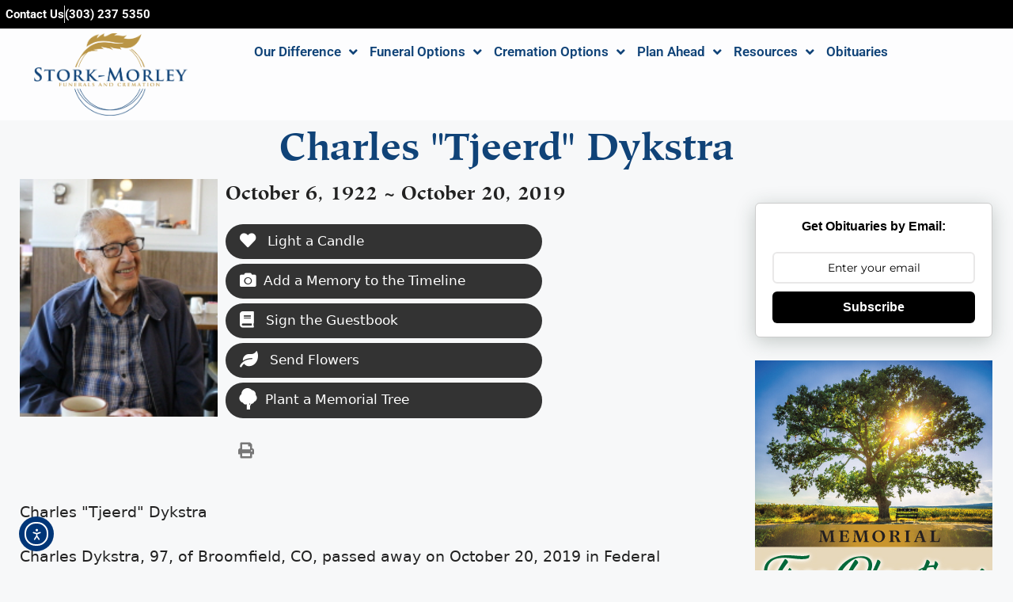

--- FILE ---
content_type: text/html; charset=UTF-8
request_url: https://storkmorleyfh.com/obits/charles-tjeerd-dykstra/
body_size: 27811
content:
<!DOCTYPE html>
<html lang="en-US">
<head>
	<meta charset="UTF-8">
	<title>Charles &quot;Tjeerd&quot; Dykstra - Stork-Morley Funeral and Cremation Services</title>
	<meta name="follow.it-verification-code" content="sXVnl5GGsTNkRzLpTw8p"/>
<meta name="viewport" content="width=device-width, initial-scale=1"><meta name="robots" content="index, follow, max-snippet:-1, max-image-preview:large, max-video-preview:-1">
<link rel="canonical" href="https://storkmorleyfh.com/obits/charles-tjeerd-dykstra/">
<meta property="og:url" content="https://storkmorleyfh.com/obits/charles-tjeerd-dykstra/">
<meta property="og:site_name" content="Stork-Morley Funeral and Cremation Services">
<meta property="og:locale" content="en_US">
<meta property="og:type" content="article">
<meta property="article:author" content="">
<meta property="article:publisher" content="">
<meta property="og:title" content="Charles &quot;Tjeerd&quot; Dykstra - Stork-Morley Funeral and Cremation Services">
<meta property="og:image" content="https://storkmorley.s3.us-east-2.amazonaws.com/wp-content/uploads/20250710074833/1502a2797e9ea86d6e97a4b12bc466b4-a18d26cc515279de5b46f2f3a7a8cf8f.jpg">
<meta property="og:image:secure_url" content="https://storkmorley.s3.us-east-2.amazonaws.com/wp-content/uploads/20250710074833/1502a2797e9ea86d6e97a4b12bc466b4-a18d26cc515279de5b46f2f3a7a8cf8f.jpg">
<meta property="og:image:width" content="170">
<meta property="og:image:height" content="220">
<meta property="fb:pages" content="">
<meta property="fb:admins" content="">
<meta property="fb:app_id" content="">
<meta name="twitter:card" content="summary">
<meta name="twitter:site" content="">
<meta name="twitter:creator" content="">
<meta name="twitter:title" content="Charles &quot;Tjeerd&quot; Dykstra - Stork-Morley Funeral and Cremation Services">
<meta name="twitter:image" content="https://storkmorley.s3.us-east-2.amazonaws.com/wp-content/uploads/20250710074833/1502a2797e9ea86d6e97a4b12bc466b4-a18d26cc515279de5b46f2f3a7a8cf8f.jpg">
<link rel='dns-prefetch' href='//www.googletagmanager.com' />
<link rel='dns-prefetch' href='//cdn.elementor.com' />
<link rel='dns-prefetch' href='//use.fontawesome.com' />
<link rel="alternate" type="application/rss+xml" title="Stork-Morley Funeral and Cremation Services &raquo; Feed" href="https://storkmorleyfh.com/feed/" />
<link rel="alternate" type="application/rss+xml" title="Stork-Morley Funeral and Cremation Services &raquo; Comments Feed" href="https://storkmorleyfh.com/comments/feed/" />
<link rel="alternate" type="application/rss+xml" title="Stork-Morley Funeral and Cremation Services &raquo; Charles &#8220;Tjeerd&#8221; Dykstra Comments Feed" href="https://storkmorleyfh.com/obits/charles-tjeerd-dykstra/feed/" />
<link rel="alternate" title="oEmbed (JSON)" type="application/json+oembed" href="https://storkmorleyfh.com/wp-json/oembed/1.0/embed?url=https%3A%2F%2Fstorkmorleyfh.com%2Fobits%2Fcharles-tjeerd-dykstra%2F" />
<link rel="alternate" title="oEmbed (XML)" type="text/xml+oembed" href="https://storkmorleyfh.com/wp-json/oembed/1.0/embed?url=https%3A%2F%2Fstorkmorleyfh.com%2Fobits%2Fcharles-tjeerd-dykstra%2F&#038;format=xml" />
<style id='wp-img-auto-sizes-contain-inline-css'>
img:is([sizes=auto i],[sizes^="auto," i]){contain-intrinsic-size:3000px 1500px}
/*# sourceURL=wp-img-auto-sizes-contain-inline-css */
</style>
<style id='wp-emoji-styles-inline-css'>

	img.wp-smiley, img.emoji {
		display: inline !important;
		border: none !important;
		box-shadow: none !important;
		height: 1em !important;
		width: 1em !important;
		margin: 0 0.07em !important;
		vertical-align: -0.1em !important;
		background: none !important;
		padding: 0 !important;
	}
/*# sourceURL=wp-emoji-styles-inline-css */
</style>
<link rel='stylesheet' id='wp-block-library-css' href='https://storkmorleyfh.com/wp-includes/css/dist/block-library/style.min.css?ver=6.9' media='all' />
<style id='classic-theme-styles-inline-css'>
/*! This file is auto-generated */
.wp-block-button__link{color:#fff;background-color:#32373c;border-radius:9999px;box-shadow:none;text-decoration:none;padding:calc(.667em + 2px) calc(1.333em + 2px);font-size:1.125em}.wp-block-file__button{background:#32373c;color:#fff;text-decoration:none}
/*# sourceURL=/wp-includes/css/classic-themes.min.css */
</style>
<style id='global-styles-inline-css'>
:root{--wp--preset--aspect-ratio--square: 1;--wp--preset--aspect-ratio--4-3: 4/3;--wp--preset--aspect-ratio--3-4: 3/4;--wp--preset--aspect-ratio--3-2: 3/2;--wp--preset--aspect-ratio--2-3: 2/3;--wp--preset--aspect-ratio--16-9: 16/9;--wp--preset--aspect-ratio--9-16: 9/16;--wp--preset--color--black: #000000;--wp--preset--color--cyan-bluish-gray: #abb8c3;--wp--preset--color--white: #ffffff;--wp--preset--color--pale-pink: #f78da7;--wp--preset--color--vivid-red: #cf2e2e;--wp--preset--color--luminous-vivid-orange: #ff6900;--wp--preset--color--luminous-vivid-amber: #fcb900;--wp--preset--color--light-green-cyan: #7bdcb5;--wp--preset--color--vivid-green-cyan: #00d084;--wp--preset--color--pale-cyan-blue: #8ed1fc;--wp--preset--color--vivid-cyan-blue: #0693e3;--wp--preset--color--vivid-purple: #9b51e0;--wp--preset--color--contrast: var(--contrast);--wp--preset--color--contrast-2: var(--contrast-2);--wp--preset--color--contrast-3: var(--contrast-3);--wp--preset--color--base: var(--base);--wp--preset--color--base-2: var(--base-2);--wp--preset--color--base-3: var(--base-3);--wp--preset--color--accent: var(--accent);--wp--preset--gradient--vivid-cyan-blue-to-vivid-purple: linear-gradient(135deg,rgb(6,147,227) 0%,rgb(155,81,224) 100%);--wp--preset--gradient--light-green-cyan-to-vivid-green-cyan: linear-gradient(135deg,rgb(122,220,180) 0%,rgb(0,208,130) 100%);--wp--preset--gradient--luminous-vivid-amber-to-luminous-vivid-orange: linear-gradient(135deg,rgb(252,185,0) 0%,rgb(255,105,0) 100%);--wp--preset--gradient--luminous-vivid-orange-to-vivid-red: linear-gradient(135deg,rgb(255,105,0) 0%,rgb(207,46,46) 100%);--wp--preset--gradient--very-light-gray-to-cyan-bluish-gray: linear-gradient(135deg,rgb(238,238,238) 0%,rgb(169,184,195) 100%);--wp--preset--gradient--cool-to-warm-spectrum: linear-gradient(135deg,rgb(74,234,220) 0%,rgb(151,120,209) 20%,rgb(207,42,186) 40%,rgb(238,44,130) 60%,rgb(251,105,98) 80%,rgb(254,248,76) 100%);--wp--preset--gradient--blush-light-purple: linear-gradient(135deg,rgb(255,206,236) 0%,rgb(152,150,240) 100%);--wp--preset--gradient--blush-bordeaux: linear-gradient(135deg,rgb(254,205,165) 0%,rgb(254,45,45) 50%,rgb(107,0,62) 100%);--wp--preset--gradient--luminous-dusk: linear-gradient(135deg,rgb(255,203,112) 0%,rgb(199,81,192) 50%,rgb(65,88,208) 100%);--wp--preset--gradient--pale-ocean: linear-gradient(135deg,rgb(255,245,203) 0%,rgb(182,227,212) 50%,rgb(51,167,181) 100%);--wp--preset--gradient--electric-grass: linear-gradient(135deg,rgb(202,248,128) 0%,rgb(113,206,126) 100%);--wp--preset--gradient--midnight: linear-gradient(135deg,rgb(2,3,129) 0%,rgb(40,116,252) 100%);--wp--preset--font-size--small: 13px;--wp--preset--font-size--medium: 20px;--wp--preset--font-size--large: 36px;--wp--preset--font-size--x-large: 42px;--wp--preset--spacing--20: 0.44rem;--wp--preset--spacing--30: 0.67rem;--wp--preset--spacing--40: 1rem;--wp--preset--spacing--50: 1.5rem;--wp--preset--spacing--60: 2.25rem;--wp--preset--spacing--70: 3.38rem;--wp--preset--spacing--80: 5.06rem;--wp--preset--shadow--natural: 6px 6px 9px rgba(0, 0, 0, 0.2);--wp--preset--shadow--deep: 12px 12px 50px rgba(0, 0, 0, 0.4);--wp--preset--shadow--sharp: 6px 6px 0px rgba(0, 0, 0, 0.2);--wp--preset--shadow--outlined: 6px 6px 0px -3px rgb(255, 255, 255), 6px 6px rgb(0, 0, 0);--wp--preset--shadow--crisp: 6px 6px 0px rgb(0, 0, 0);}:where(.is-layout-flex){gap: 0.5em;}:where(.is-layout-grid){gap: 0.5em;}body .is-layout-flex{display: flex;}.is-layout-flex{flex-wrap: wrap;align-items: center;}.is-layout-flex > :is(*, div){margin: 0;}body .is-layout-grid{display: grid;}.is-layout-grid > :is(*, div){margin: 0;}:where(.wp-block-columns.is-layout-flex){gap: 2em;}:where(.wp-block-columns.is-layout-grid){gap: 2em;}:where(.wp-block-post-template.is-layout-flex){gap: 1.25em;}:where(.wp-block-post-template.is-layout-grid){gap: 1.25em;}.has-black-color{color: var(--wp--preset--color--black) !important;}.has-cyan-bluish-gray-color{color: var(--wp--preset--color--cyan-bluish-gray) !important;}.has-white-color{color: var(--wp--preset--color--white) !important;}.has-pale-pink-color{color: var(--wp--preset--color--pale-pink) !important;}.has-vivid-red-color{color: var(--wp--preset--color--vivid-red) !important;}.has-luminous-vivid-orange-color{color: var(--wp--preset--color--luminous-vivid-orange) !important;}.has-luminous-vivid-amber-color{color: var(--wp--preset--color--luminous-vivid-amber) !important;}.has-light-green-cyan-color{color: var(--wp--preset--color--light-green-cyan) !important;}.has-vivid-green-cyan-color{color: var(--wp--preset--color--vivid-green-cyan) !important;}.has-pale-cyan-blue-color{color: var(--wp--preset--color--pale-cyan-blue) !important;}.has-vivid-cyan-blue-color{color: var(--wp--preset--color--vivid-cyan-blue) !important;}.has-vivid-purple-color{color: var(--wp--preset--color--vivid-purple) !important;}.has-black-background-color{background-color: var(--wp--preset--color--black) !important;}.has-cyan-bluish-gray-background-color{background-color: var(--wp--preset--color--cyan-bluish-gray) !important;}.has-white-background-color{background-color: var(--wp--preset--color--white) !important;}.has-pale-pink-background-color{background-color: var(--wp--preset--color--pale-pink) !important;}.has-vivid-red-background-color{background-color: var(--wp--preset--color--vivid-red) !important;}.has-luminous-vivid-orange-background-color{background-color: var(--wp--preset--color--luminous-vivid-orange) !important;}.has-luminous-vivid-amber-background-color{background-color: var(--wp--preset--color--luminous-vivid-amber) !important;}.has-light-green-cyan-background-color{background-color: var(--wp--preset--color--light-green-cyan) !important;}.has-vivid-green-cyan-background-color{background-color: var(--wp--preset--color--vivid-green-cyan) !important;}.has-pale-cyan-blue-background-color{background-color: var(--wp--preset--color--pale-cyan-blue) !important;}.has-vivid-cyan-blue-background-color{background-color: var(--wp--preset--color--vivid-cyan-blue) !important;}.has-vivid-purple-background-color{background-color: var(--wp--preset--color--vivid-purple) !important;}.has-black-border-color{border-color: var(--wp--preset--color--black) !important;}.has-cyan-bluish-gray-border-color{border-color: var(--wp--preset--color--cyan-bluish-gray) !important;}.has-white-border-color{border-color: var(--wp--preset--color--white) !important;}.has-pale-pink-border-color{border-color: var(--wp--preset--color--pale-pink) !important;}.has-vivid-red-border-color{border-color: var(--wp--preset--color--vivid-red) !important;}.has-luminous-vivid-orange-border-color{border-color: var(--wp--preset--color--luminous-vivid-orange) !important;}.has-luminous-vivid-amber-border-color{border-color: var(--wp--preset--color--luminous-vivid-amber) !important;}.has-light-green-cyan-border-color{border-color: var(--wp--preset--color--light-green-cyan) !important;}.has-vivid-green-cyan-border-color{border-color: var(--wp--preset--color--vivid-green-cyan) !important;}.has-pale-cyan-blue-border-color{border-color: var(--wp--preset--color--pale-cyan-blue) !important;}.has-vivid-cyan-blue-border-color{border-color: var(--wp--preset--color--vivid-cyan-blue) !important;}.has-vivid-purple-border-color{border-color: var(--wp--preset--color--vivid-purple) !important;}.has-vivid-cyan-blue-to-vivid-purple-gradient-background{background: var(--wp--preset--gradient--vivid-cyan-blue-to-vivid-purple) !important;}.has-light-green-cyan-to-vivid-green-cyan-gradient-background{background: var(--wp--preset--gradient--light-green-cyan-to-vivid-green-cyan) !important;}.has-luminous-vivid-amber-to-luminous-vivid-orange-gradient-background{background: var(--wp--preset--gradient--luminous-vivid-amber-to-luminous-vivid-orange) !important;}.has-luminous-vivid-orange-to-vivid-red-gradient-background{background: var(--wp--preset--gradient--luminous-vivid-orange-to-vivid-red) !important;}.has-very-light-gray-to-cyan-bluish-gray-gradient-background{background: var(--wp--preset--gradient--very-light-gray-to-cyan-bluish-gray) !important;}.has-cool-to-warm-spectrum-gradient-background{background: var(--wp--preset--gradient--cool-to-warm-spectrum) !important;}.has-blush-light-purple-gradient-background{background: var(--wp--preset--gradient--blush-light-purple) !important;}.has-blush-bordeaux-gradient-background{background: var(--wp--preset--gradient--blush-bordeaux) !important;}.has-luminous-dusk-gradient-background{background: var(--wp--preset--gradient--luminous-dusk) !important;}.has-pale-ocean-gradient-background{background: var(--wp--preset--gradient--pale-ocean) !important;}.has-electric-grass-gradient-background{background: var(--wp--preset--gradient--electric-grass) !important;}.has-midnight-gradient-background{background: var(--wp--preset--gradient--midnight) !important;}.has-small-font-size{font-size: var(--wp--preset--font-size--small) !important;}.has-medium-font-size{font-size: var(--wp--preset--font-size--medium) !important;}.has-large-font-size{font-size: var(--wp--preset--font-size--large) !important;}.has-x-large-font-size{font-size: var(--wp--preset--font-size--x-large) !important;}
:where(.wp-block-post-template.is-layout-flex){gap: 1.25em;}:where(.wp-block-post-template.is-layout-grid){gap: 1.25em;}
:where(.wp-block-term-template.is-layout-flex){gap: 1.25em;}:where(.wp-block-term-template.is-layout-grid){gap: 1.25em;}
:where(.wp-block-columns.is-layout-flex){gap: 2em;}:where(.wp-block-columns.is-layout-grid){gap: 2em;}
:root :where(.wp-block-pullquote){font-size: 1.5em;line-height: 1.6;}
/*# sourceURL=global-styles-inline-css */
</style>
<link rel='stylesheet' id='simple-staff-list-css' href='https://storkmorleyfh.com/wp-content/plugins/simple-staff-list/public/css/simple-staff-list-public.css?ver=2.2.5' media='all' />
<link rel='stylesheet' id='woocommerce-layout-css' href='https://storkmorleyfh.com/wp-content/plugins/woocommerce/assets/css/woocommerce-layout.css?ver=10.4.3' media='all' />
<link rel='stylesheet' id='woocommerce-smallscreen-css' href='https://storkmorleyfh.com/wp-content/plugins/woocommerce/assets/css/woocommerce-smallscreen.css?ver=10.4.3' media='only screen and (max-width: 768px)' />
<link rel='stylesheet' id='woocommerce-general-css' href='https://storkmorleyfh.com/wp-content/plugins/woocommerce/assets/css/woocommerce.css?ver=10.4.3' media='all' />
<style id='woocommerce-general-inline-css'>
.woocommerce .page-header-image-single {display: none;}.woocommerce .entry-content,.woocommerce .product .entry-summary {margin-top: 0;}.related.products {clear: both;}.checkout-subscribe-prompt.clear {visibility: visible;height: initial;width: initial;}@media (max-width:768px) {.woocommerce .woocommerce-ordering,.woocommerce-page .woocommerce-ordering {float: none;}.woocommerce .woocommerce-ordering select {max-width: 100%;}.woocommerce ul.products li.product,.woocommerce-page ul.products li.product,.woocommerce-page[class*=columns-] ul.products li.product,.woocommerce[class*=columns-] ul.products li.product {width: 100%;float: none;}}
/*# sourceURL=woocommerce-general-inline-css */
</style>
<style id='woocommerce-inline-inline-css'>
.woocommerce form .form-row .required { visibility: visible; }
/*# sourceURL=woocommerce-inline-inline-css */
</style>
<link rel='stylesheet' id='obit-style-css' href='https://storkmorleyfh.com/wp-content/plugins/lt-obits/css/obit-style.css' media='all' />
<link rel='stylesheet' id='lto-fa-css' href='https://use.fontawesome.com/releases/v5.0.6/css/all.css?ver=6.9' media='all' />
<link rel='stylesheet' id='ltreview-css-css' href='https://storkmorleyfh.com/wp-content/plugins/lt-obits/css/ltreview.css?ver=2.1.0' media='all' />
<link rel='stylesheet' id='ea11y-widget-fonts-css' href='https://storkmorleyfh.com/wp-content/plugins/pojo-accessibility/assets/build/fonts.css?ver=3.9.1' media='all' />
<link rel='stylesheet' id='ea11y-skip-link-css' href='https://storkmorleyfh.com/wp-content/plugins/pojo-accessibility/assets/build/skip-link.css?ver=3.9.1' media='all' />
<link rel='stylesheet' id='generate-comments-css' href='https://storkmorleyfh.com/wp-content/themes/generatepress/assets/css/components/comments.min.css?ver=3.6.1' media='all' />
<link rel='stylesheet' id='generate-style-css' href='https://storkmorleyfh.com/wp-content/themes/generatepress/assets/css/main.min.css?ver=3.6.1' media='all' />
<style id='generate-style-inline-css'>
body{background-color:var(--base-2);color:var(--contrast);}a{color:var(--accent);}a{text-decoration:underline;}.entry-title a, .site-branding a, a.button, .wp-block-button__link, .main-navigation a{text-decoration:none;}a:hover, a:focus, a:active{color:var(--contrast);}.wp-block-group__inner-container{max-width:1200px;margin-left:auto;margin-right:auto;}:root{--contrast:#222222;--contrast-2:#575760;--contrast-3:#b2b2be;--base:#f0f0f0;--base-2:#f7f8f9;--base-3:#ffffff;--accent:#1e73be;}:root .has-contrast-color{color:var(--contrast);}:root .has-contrast-background-color{background-color:var(--contrast);}:root .has-contrast-2-color{color:var(--contrast-2);}:root .has-contrast-2-background-color{background-color:var(--contrast-2);}:root .has-contrast-3-color{color:var(--contrast-3);}:root .has-contrast-3-background-color{background-color:var(--contrast-3);}:root .has-base-color{color:var(--base);}:root .has-base-background-color{background-color:var(--base);}:root .has-base-2-color{color:var(--base-2);}:root .has-base-2-background-color{background-color:var(--base-2);}:root .has-base-3-color{color:var(--base-3);}:root .has-base-3-background-color{background-color:var(--base-3);}:root .has-accent-color{color:var(--accent);}:root .has-accent-background-color{background-color:var(--accent);}.top-bar{background-color:#636363;color:#ffffff;}.top-bar a{color:#ffffff;}.top-bar a:hover{color:#303030;}.site-header{background-color:var(--base-3);}.main-title a,.main-title a:hover{color:var(--contrast);}.site-description{color:var(--contrast-2);}.mobile-menu-control-wrapper .menu-toggle,.mobile-menu-control-wrapper .menu-toggle:hover,.mobile-menu-control-wrapper .menu-toggle:focus,.has-inline-mobile-toggle #site-navigation.toggled{background-color:rgba(0, 0, 0, 0.02);}.main-navigation,.main-navigation ul ul{background-color:var(--base-3);}.main-navigation .main-nav ul li a, .main-navigation .menu-toggle, .main-navigation .menu-bar-items{color:var(--contrast);}.main-navigation .main-nav ul li:not([class*="current-menu-"]):hover > a, .main-navigation .main-nav ul li:not([class*="current-menu-"]):focus > a, .main-navigation .main-nav ul li.sfHover:not([class*="current-menu-"]) > a, .main-navigation .menu-bar-item:hover > a, .main-navigation .menu-bar-item.sfHover > a{color:var(--accent);}button.menu-toggle:hover,button.menu-toggle:focus{color:var(--contrast);}.main-navigation .main-nav ul li[class*="current-menu-"] > a{color:var(--accent);}.navigation-search input[type="search"],.navigation-search input[type="search"]:active, .navigation-search input[type="search"]:focus, .main-navigation .main-nav ul li.search-item.active > a, .main-navigation .menu-bar-items .search-item.active > a{color:var(--accent);}.main-navigation ul ul{background-color:var(--base);}.separate-containers .inside-article, .separate-containers .comments-area, .separate-containers .page-header, .one-container .container, .separate-containers .paging-navigation, .inside-page-header{background-color:var(--base-3);}.entry-title a{color:var(--contrast);}.entry-title a:hover{color:var(--contrast-2);}.entry-meta{color:var(--contrast-2);}.sidebar .widget{background-color:var(--base-3);}.footer-widgets{background-color:var(--base-3);}.site-info{background-color:var(--base-3);}input[type="text"],input[type="email"],input[type="url"],input[type="password"],input[type="search"],input[type="tel"],input[type="number"],textarea,select{color:var(--contrast);background-color:var(--base-2);border-color:var(--base);}input[type="text"]:focus,input[type="email"]:focus,input[type="url"]:focus,input[type="password"]:focus,input[type="search"]:focus,input[type="tel"]:focus,input[type="number"]:focus,textarea:focus,select:focus{color:var(--contrast);background-color:var(--base-2);border-color:var(--contrast-3);}button,html input[type="button"],input[type="reset"],input[type="submit"],a.button,a.wp-block-button__link:not(.has-background){color:#ffffff;background-color:#55555e;}button:hover,html input[type="button"]:hover,input[type="reset"]:hover,input[type="submit"]:hover,a.button:hover,button:focus,html input[type="button"]:focus,input[type="reset"]:focus,input[type="submit"]:focus,a.button:focus,a.wp-block-button__link:not(.has-background):active,a.wp-block-button__link:not(.has-background):focus,a.wp-block-button__link:not(.has-background):hover{color:#ffffff;background-color:#3f4047;}a.generate-back-to-top{background-color:rgba( 0,0,0,0.4 );color:#ffffff;}a.generate-back-to-top:hover,a.generate-back-to-top:focus{background-color:rgba( 0,0,0,0.6 );color:#ffffff;}:root{--gp-search-modal-bg-color:var(--base-3);--gp-search-modal-text-color:var(--contrast);--gp-search-modal-overlay-bg-color:rgba(0,0,0,0.2);}@media (max-width:768px){.main-navigation .menu-bar-item:hover > a, .main-navigation .menu-bar-item.sfHover > a{background:none;color:var(--contrast);}}.nav-below-header .main-navigation .inside-navigation.grid-container, .nav-above-header .main-navigation .inside-navigation.grid-container{padding:0px 20px 0px 20px;}.site-main .wp-block-group__inner-container{padding:40px;}.separate-containers .paging-navigation{padding-top:20px;padding-bottom:20px;}.entry-content .alignwide, body:not(.no-sidebar) .entry-content .alignfull{margin-left:-40px;width:calc(100% + 80px);max-width:calc(100% + 80px);}.rtl .menu-item-has-children .dropdown-menu-toggle{padding-left:20px;}.rtl .main-navigation .main-nav ul li.menu-item-has-children > a{padding-right:20px;}@media (max-width:768px){.separate-containers .inside-article, .separate-containers .comments-area, .separate-containers .page-header, .separate-containers .paging-navigation, .one-container .site-content, .inside-page-header{padding:30px;}.site-main .wp-block-group__inner-container{padding:30px;}.inside-top-bar{padding-right:30px;padding-left:30px;}.inside-header{padding-right:30px;padding-left:30px;}.widget-area .widget{padding-top:30px;padding-right:30px;padding-bottom:30px;padding-left:30px;}.footer-widgets-container{padding-top:30px;padding-right:30px;padding-bottom:30px;padding-left:30px;}.inside-site-info{padding-right:30px;padding-left:30px;}.entry-content .alignwide, body:not(.no-sidebar) .entry-content .alignfull{margin-left:-30px;width:calc(100% + 60px);max-width:calc(100% + 60px);}.one-container .site-main .paging-navigation{margin-bottom:20px;}}/* End cached CSS */.is-right-sidebar{width:30%;}.is-left-sidebar{width:30%;}.site-content .content-area{width:100%;}@media (max-width:768px){.main-navigation .menu-toggle,.sidebar-nav-mobile:not(#sticky-placeholder){display:block;}.main-navigation ul,.gen-sidebar-nav,.main-navigation:not(.slideout-navigation):not(.toggled) .main-nav > ul,.has-inline-mobile-toggle #site-navigation .inside-navigation > *:not(.navigation-search):not(.main-nav){display:none;}.nav-align-right .inside-navigation,.nav-align-center .inside-navigation{justify-content:space-between;}.has-inline-mobile-toggle .mobile-menu-control-wrapper{display:flex;flex-wrap:wrap;}.has-inline-mobile-toggle .inside-header{flex-direction:row;text-align:left;flex-wrap:wrap;}.has-inline-mobile-toggle .header-widget,.has-inline-mobile-toggle #site-navigation{flex-basis:100%;}.nav-float-left .has-inline-mobile-toggle #site-navigation{order:10;}}
.elementor-template-full-width .site-content{display:block;}
/*# sourceURL=generate-style-inline-css */
</style>
<link rel='stylesheet' id='generate-child-css' href='https://storkmorleyfh.com/wp-content/themes/storkmorley/style.css?ver=1718707527' media='all' />
<link rel='stylesheet' id='elementor-frontend-css' href='https://storkmorleyfh.com/wp-content/plugins/elementor/assets/css/frontend.min.css?ver=3.34.1' media='all' />
<link rel='stylesheet' id='widget-icon-list-css' href='https://storkmorleyfh.com/wp-content/plugins/elementor/assets/css/widget-icon-list.min.css?ver=3.34.1' media='all' />
<link rel='stylesheet' id='widget-image-css' href='https://storkmorleyfh.com/wp-content/plugins/elementor/assets/css/widget-image.min.css?ver=3.34.1' media='all' />
<link rel='stylesheet' id='widget-nav-menu-css' href='https://storkmorleyfh.com/wp-content/plugins/elementor-pro/assets/css/widget-nav-menu.min.css?ver=3.34.0' media='all' />
<link rel='stylesheet' id='e-animation-bounceInDown-css' href='https://storkmorleyfh.com/wp-content/plugins/elementor/assets/lib/animations/styles/bounceInDown.min.css?ver=3.34.1' media='all' />
<link rel='stylesheet' id='widget-heading-css' href='https://storkmorleyfh.com/wp-content/plugins/elementor/assets/css/widget-heading.min.css?ver=3.34.1' media='all' />
<link rel='stylesheet' id='e-animation-pulse-grow-css' href='https://storkmorleyfh.com/wp-content/plugins/elementor/assets/lib/animations/styles/e-animation-pulse-grow.min.css?ver=3.34.1' media='all' />
<link rel='stylesheet' id='widget-social-icons-css' href='https://storkmorleyfh.com/wp-content/plugins/elementor/assets/css/widget-social-icons.min.css?ver=3.34.1' media='all' />
<link rel='stylesheet' id='e-apple-webkit-css' href='https://storkmorleyfh.com/wp-content/plugins/elementor/assets/css/conditionals/apple-webkit.min.css?ver=3.34.1' media='all' />
<link rel='stylesheet' id='elementor-icons-css' href='https://storkmorleyfh.com/wp-content/plugins/elementor/assets/lib/eicons/css/elementor-icons.min.css?ver=5.45.0' media='all' />
<link rel='stylesheet' id='elementor-post-18-css' href='https://storkmorleyfh.com/wp-content/uploads/elementor/css/post-18.css?ver=1768828288' media='all' />
<link rel='stylesheet' id='elementor-post-58-css' href='https://storkmorleyfh.com/wp-content/uploads/elementor/css/post-58.css?ver=1768828288' media='all' />
<link rel='stylesheet' id='elementor-post-105-css' href='https://storkmorleyfh.com/wp-content/uploads/elementor/css/post-105.css?ver=1768828288' media='all' />
<link rel='stylesheet' id='elementor-gf-local-roboto-css' href='https://storkmorleyfh.com/wp-content/uploads/elementor/google-fonts/css/roboto.css?ver=1743123542' media='all' />
<link rel='stylesheet' id='elementor-gf-local-robotoslab-css' href='https://storkmorleyfh.com/wp-content/uploads/elementor/google-fonts/css/robotoslab.css?ver=1743123547' media='all' />
<link rel='stylesheet' id='elementor-gf-local-montserrat-css' href='https://storkmorleyfh.com/wp-content/uploads/elementor/google-fonts/css/montserrat.css?ver=1743123554' media='all' />
<link rel='stylesheet' id='elementor-icons-shared-0-css' href='https://storkmorleyfh.com/wp-content/plugins/elementor/assets/lib/font-awesome/css/fontawesome.min.css?ver=5.15.3' media='all' />
<link rel='stylesheet' id='elementor-icons-fa-solid-css' href='https://storkmorleyfh.com/wp-content/plugins/elementor/assets/lib/font-awesome/css/solid.min.css?ver=5.15.3' media='all' />
<link rel='stylesheet' id='elementor-icons-fa-brands-css' href='https://storkmorleyfh.com/wp-content/plugins/elementor/assets/lib/font-awesome/css/brands.min.css?ver=5.15.3' media='all' />
<script id="woocommerce-google-analytics-integration-gtag-js-after">
/* Google Analytics for WooCommerce (gtag.js) */
					window.dataLayer = window.dataLayer || [];
					function gtag(){dataLayer.push(arguments);}
					// Set up default consent state.
					for ( const mode of [{"analytics_storage":"denied","ad_storage":"denied","ad_user_data":"denied","ad_personalization":"denied","region":["AT","BE","BG","HR","CY","CZ","DK","EE","FI","FR","DE","GR","HU","IS","IE","IT","LV","LI","LT","LU","MT","NL","NO","PL","PT","RO","SK","SI","ES","SE","GB","CH"]}] || [] ) {
						gtag( "consent", "default", { "wait_for_update": 500, ...mode } );
					}
					gtag("js", new Date());
					gtag("set", "developer_id.dOGY3NW", true);
					gtag("config", "G-V43FFB30S0", {"track_404":true,"allow_google_signals":false,"logged_in":false,"linker":{"domains":[],"allow_incoming":false},"custom_map":{"dimension1":"logged_in"}});
//# sourceURL=woocommerce-google-analytics-integration-gtag-js-after
</script>
<script src="https://storkmorleyfh.com/wp-includes/js/jquery/jquery.min.js?ver=3.7.1" id="jquery-core-js"></script>
<script src="https://storkmorleyfh.com/wp-includes/js/jquery/jquery-migrate.min.js?ver=3.4.1" id="jquery-migrate-js"></script>
<script src="https://storkmorleyfh.com/wp-content/plugins/woocommerce/assets/js/jquery-blockui/jquery.blockUI.min.js?ver=2.7.0-wc.10.4.3" id="wc-jquery-blockui-js" defer data-wp-strategy="defer"></script>
<script id="wc-add-to-cart-js-extra">
var wc_add_to_cart_params = {"ajax_url":"/wp-admin/admin-ajax.php","wc_ajax_url":"/?wc-ajax=%%endpoint%%","i18n_view_cart":"View cart","cart_url":"https://storkmorleyfh.com/cart/","is_cart":"","cart_redirect_after_add":"yes"};
//# sourceURL=wc-add-to-cart-js-extra
</script>
<script src="https://storkmorleyfh.com/wp-content/plugins/woocommerce/assets/js/frontend/add-to-cart.min.js?ver=10.4.3" id="wc-add-to-cart-js" defer data-wp-strategy="defer"></script>
<script src="https://storkmorleyfh.com/wp-content/plugins/woocommerce/assets/js/js-cookie/js.cookie.min.js?ver=2.1.4-wc.10.4.3" id="wc-js-cookie-js" defer data-wp-strategy="defer"></script>
<script id="woocommerce-js-extra">
var woocommerce_params = {"ajax_url":"/wp-admin/admin-ajax.php","wc_ajax_url":"/?wc-ajax=%%endpoint%%","i18n_password_show":"Show password","i18n_password_hide":"Hide password"};
//# sourceURL=woocommerce-js-extra
</script>
<script src="https://storkmorleyfh.com/wp-content/plugins/woocommerce/assets/js/frontend/woocommerce.min.js?ver=10.4.3" id="woocommerce-js" defer data-wp-strategy="defer"></script>
<script src="https://storkmorleyfh.com/wp-content/plugins/lt-obits/js/jquery.min.js?ver=6.9" id="lto-jquery-js"></script>
<script src="https://storkmorleyfh.com/wp-content/plugins/lt-obits/js/jquery.validate.js?ver=6.9" id="lto-validate-js-js"></script>
<script src="https://storkmorleyfh.com/wp-content/plugins/lt-obits/js/validate.additional-methods.js?ver=6.9" id="lto-validate-js-addition-methods-js"></script>
<script id="lto-frontend-js-js-extra">
var ajax_object = {"ajaxurl":"https://storkmorleyfh.com/wp-admin/admin-ajax.php","nonce":"1c9eee5097"};
//# sourceURL=lto-frontend-js-js-extra
</script>
<script src="https://storkmorleyfh.com/wp-content/plugins/lt-obits/js/frontend.js?ver=6.9" id="lto-frontend-js-js"></script>
<script src="https://storkmorleyfh.com/wp-content/plugins/lt-obits/js/jquery.inputmask.bundle.js?ver=6.9" id="jquery_inputmask_bundle_js-js"></script>
<script src="https://storkmorleyfh.com/wp-content/plugins/lt-obits/js/custom.js?ver=6.9" id="custom_js-js"></script>
<script src="https://storkmorleyfh.com/wp-content/plugins/lt-obits/js/flowerscript.js?ver=6.9" id="flowerscript_js-js"></script>
<link rel="https://api.w.org/" href="https://storkmorleyfh.com/wp-json/" /><link rel="EditURI" type="application/rsd+xml" title="RSD" href="https://storkmorleyfh.com/xmlrpc.php?rsd" />
<meta name="generator" content="WordPress 6.9" />
<meta name="generator" content="WooCommerce 10.4.3" />
<link rel='shortlink' href='https://storkmorleyfh.com/?p=1499935' />
<style type="text/css" id="simple-css-output">.comment-content p img.candle-image,.comment-content p img { width: 150px;}</style><meta property="og:image" content="https://storkmorley.s3.us-east-2.amazonaws.com/wp-content/uploads/20240419033337/1bc8cea58f2d0745a80ccba36658a78b.jpg" /><meta property="og:image:width" content="1200" /><meta property="og:image:height" content="630" /><meta property="og:description" content="Charles "Tjeerd" DykstraCharles Dykstra, 97, of Broomfield, CO, passed away on October 20, 2019 in Federal Heights, CO.Funeral services will be held at 11:30 AM, Wednesday, October 30, 2019 at Hope Fellowship Christian Reformed Church, (formerly 3rd Christian Reformed), 2400 S Ash St, Denver, CO 80222 with Pastor Dominic Palacios officiating.   Private graveside services will be held at Fort Logan. Arrangements are by Stork Family Mortuary.Charles was born in Chicago, IL to Klaas and Jantje Dykstra on October 6, 1922, the youngest of six children and first member of his family to be born in the United States. He went to school in Marysville, WA.  He married Violet Armstrong on May 25, 1949 in Everett, WA. He worked as a Dental Technician for several successful dental practices as well as dental labs in the Denver area. He was a veteran of World War II and served in the Army Air Corps, 458th Bombardment Group, 8th Air Force, in the European theatre and was awarded 3 Bronze Battle Stars, the Air Medal and the Good Conduct Medal. He was involved in the American Legion  -  Post 11-11, Veterans of Foreign Wars  -  Post 4171 and 8th Air Force Historical Society.He was preceded in death by his wife, Violet, and son, Steven. Charles is survived by his sons Michael (Nancy Danford) and Paul (Laura Nixon), daughters, Ginnie (John Brandsma) and Laurie (Jay Lang), grandchildren Michelle Dykstra-Caskey, Scott Dykstra, Erin Ball, Tony Dykstra, Tammy Rohlman, Kevin Dykstra, Melissa Kopycinski, John Nixon, Jason Brandsma, Andrew Brandsma and Alexandria Nixon, numerous great-grandchildren and many nieces and nephews.Pallbearers will be Tony Dykstra, Mike Caskey, Scott Dykstra, Kevin Dykstra, Jason Brandsma and Andrew Brandsma.Memorials may be given to American Legion  -  Post 11-11 or to Veterans of Foreign Wars  -  Post 4171.The family of Charles Dykstra wishes to extend our sincere gratitude to the loving and caring staff of Elevations Hospice.  Memorial ServiceWednesday, October 30, 2019                                                                                          11:30 AM                                                                    10/30/2019 11:30:00 AM                                       - 1:30 AM                                         10/30/2019 1:30:00 AM                                                                                                                Hope Fellowship Christian Reformed Church                                                                        2400 S Ash St. Denver, CO 80222                                                                                                                                      RECEPTION TO DIRECTLY FOLLOW  AT THE CHURCH                                                                                                                                                                              Hope Fellowship Christian Reformed Church                                                                                                              2400 S Ash St.                                      Denver                                      80222                                      CO                                                                                United States" />    <script type='text/javascript' src='https://platform-api.sharethis.com/js/sharethis.js#property=65c339350884100019727fde&product=inline-share-buttons&cms=sop' async='async'></script>
  <meta name="generator" content="Elementor 3.34.1; features: additional_custom_breakpoints; settings: css_print_method-external, google_font-enabled, font_display-swap">
<!-- Google tag (gtag.js) --> <script async src="https://www.googletagmanager.com/gtag/js?id=G-V43FFB30S0"></script> <script> window.dataLayer = window.dataLayer || []; function gtag(){dataLayer.push(arguments);} gtag('js', new Date()); gtag('config', 'G-V43FFB30S0'); </script>
			<style>
				.e-con.e-parent:nth-of-type(n+4):not(.e-lazyloaded):not(.e-no-lazyload),
				.e-con.e-parent:nth-of-type(n+4):not(.e-lazyloaded):not(.e-no-lazyload) * {
					background-image: none !important;
				}
				@media screen and (max-height: 1024px) {
					.e-con.e-parent:nth-of-type(n+3):not(.e-lazyloaded):not(.e-no-lazyload),
					.e-con.e-parent:nth-of-type(n+3):not(.e-lazyloaded):not(.e-no-lazyload) * {
						background-image: none !important;
					}
				}
				@media screen and (max-height: 640px) {
					.e-con.e-parent:nth-of-type(n+2):not(.e-lazyloaded):not(.e-no-lazyload),
					.e-con.e-parent:nth-of-type(n+2):not(.e-lazyloaded):not(.e-no-lazyload) * {
						background-image: none !important;
					}
				}
			</style>
			<link rel="icon" href="https://storkmorley.s3.us-east-2.amazonaws.com/wp-content/uploads/20250710075336/cropped-android-chrome-512x512-1-32x32.png" sizes="32x32" />
<link rel="icon" href="https://storkmorley.s3.us-east-2.amazonaws.com/wp-content/uploads/20250710075336/cropped-android-chrome-512x512-1-192x192.png" sizes="192x192" />
<link rel="apple-touch-icon" href="https://storkmorley.s3.us-east-2.amazonaws.com/wp-content/uploads/20250710075336/cropped-android-chrome-512x512-1-180x180.png" />
<meta name="msapplication-TileImage" content="https://storkmorley.s3.us-east-2.amazonaws.com/wp-content/uploads/20250710075336/cropped-android-chrome-512x512-1-270x270.png" />
</head>

<body class="wp-singular ltobits-template-default single single-ltobits postid-1499935 wp-custom-logo wp-embed-responsive wp-theme-generatepress wp-child-theme-storkmorley theme-generatepress woocommerce-no-js ally-default no-sidebar nav-float-right separate-containers header-aligned-left dropdown-hover featured-image-active elementor-default elementor-kit-18" itemtype="https://schema.org/Blog" itemscope>
			<script>
			const onSkipLinkClick = () => {
				const htmlElement = document.querySelector('html');

				htmlElement.style['scroll-behavior'] = 'smooth';

				setTimeout( () => htmlElement.style['scroll-behavior'] = null, 1000 );
			}
			document.addEventListener("DOMContentLoaded", () => {
				if (!document.querySelector('#content')) {
					document.querySelector('.ea11y-skip-to-content-link').remove();
				}
			});
		</script>
		<nav aria-label="Skip to content navigation">
			<a class="ea11y-skip-to-content-link"
				href="#content"
				tabindex="1"
				onclick="onSkipLinkClick()"
			>
				Skip to content
				<svg width="24" height="24" viewBox="0 0 24 24" fill="none" role="presentation">
					<path d="M18 6V12C18 12.7956 17.6839 13.5587 17.1213 14.1213C16.5587 14.6839 15.7956 15 15 15H5M5 15L9 11M5 15L9 19"
								stroke="black"
								stroke-width="1.5"
								stroke-linecap="round"
								stroke-linejoin="round"
					/>
				</svg>
			</a>
			<div class="ea11y-skip-to-content-backdrop"></div>
		</nav>

		<a class="screen-reader-text skip-link" href="#content" title="Skip to content">Skip to content</a>		<header data-elementor-type="header" data-elementor-id="58" class="elementor elementor-58 elementor-location-header" data-elementor-post-type="elementor_library">
			<div class="elementor-element elementor-element-8d90f7d e-con-full e-flex e-con e-parent" data-id="8d90f7d" data-element_type="container" data-settings="{&quot;background_background&quot;:&quot;classic&quot;,&quot;position&quot;:&quot;fixed&quot;}">
		<div class="elementor-element elementor-element-e99930e e-con-full e-flex e-con e-child" data-id="e99930e" data-element_type="container" data-settings="{&quot;background_background&quot;:&quot;classic&quot;}">
				<div class="elementor-element elementor-element-5749cfe elementor-icon-list--layout-inline elementor-list-item-link-full_width elementor-widget elementor-widget-icon-list" data-id="5749cfe" data-element_type="widget" data-widget_type="icon-list.default">
				<div class="elementor-widget-container">
							<ul class="elementor-icon-list-items elementor-inline-items">
							<li class="elementor-icon-list-item elementor-inline-item">
											<a href="https://storkmorleyfh.com/contact-us/">

											<span class="elementor-icon-list-text">Contact Us</span>
											</a>
									</li>
								<li class="elementor-icon-list-item elementor-inline-item">
											<a href="tel:3032375350">

											<span class="elementor-icon-list-text">(303) 237 5350</span>
											</a>
									</li>
						</ul>
						</div>
				</div>
				</div>
		<header class="elementor-element elementor-element-608e61e e-con-full e-flex e-con e-child" data-id="608e61e" data-element_type="container" data-settings="{&quot;background_background&quot;:&quot;classic&quot;}">
				<div class="elementor-element elementor-element-d124689 elementor-widget-mobile__width-initial elementor-widget elementor-widget-image" data-id="d124689" data-element_type="widget" data-widget_type="image.default">
				<div class="elementor-widget-container">
																<a href="https://storkmorleyfh.com">
							<img loading="lazy" width="999" height="481" src="https://storkmorley.s3.us-east-2.amazonaws.com/wp-content/uploads/20250710075311/Stork-Morley-funerals-and-cremation-1.png" class="attachment-full size-full wp-image-1293" alt="" srcset="https://storkmorley.s3.us-east-2.amazonaws.com/wp-content/uploads/20250710075311/Stork-Morley-funerals-and-cremation-1.png 999w, https://storkmorley.s3.us-east-2.amazonaws.com/wp-content/uploads/20250710075311/Stork-Morley-funerals-and-cremation-1-640x308.png 640w, https://storkmorley.s3.us-east-2.amazonaws.com/wp-content/uploads/20250710075311/Stork-Morley-funerals-and-cremation-1-768x370.png 768w, https://storkmorley.s3.us-east-2.amazonaws.com/wp-content/uploads/20250710075311/Stork-Morley-funerals-and-cremation-1-600x289.png 600w" sizes="(max-width: 999px) 100vw, 999px" />								</a>
															</div>
				</div>
				<div class="elementor-element elementor-element-8d7a79c elementor-nav-menu__align-end elementor-nav-menu--stretch elementor-nav-menu__text-align-center elementor-widget-mobile__width-auto elementor-nav-menu--dropdown-tablet elementor-nav-menu--toggle elementor-nav-menu--burger elementor-widget elementor-widget-nav-menu" data-id="8d7a79c" data-element_type="widget" data-settings="{&quot;submenu_icon&quot;:{&quot;value&quot;:&quot;&lt;i class=\&quot;fas fa-angle-down\&quot; aria-hidden=\&quot;true\&quot;&gt;&lt;\/i&gt;&quot;,&quot;library&quot;:&quot;fa-solid&quot;},&quot;full_width&quot;:&quot;stretch&quot;,&quot;layout&quot;:&quot;horizontal&quot;,&quot;toggle&quot;:&quot;burger&quot;}" data-widget_type="nav-menu.default">
				<div class="elementor-widget-container">
								<nav aria-label="Menu" class="elementor-nav-menu--main elementor-nav-menu__container elementor-nav-menu--layout-horizontal e--pointer-underline e--animation-fade">
				<ul id="menu-1-8d7a79c" class="elementor-nav-menu"><li class="menu-item menu-item-type-custom menu-item-object-custom menu-item-has-children menu-item-81"><a href="#" class="elementor-item elementor-item-anchor">Our Difference</a>
<ul class="sub-menu elementor-nav-menu--dropdown">
	<li class="menu-item menu-item-type-post_type menu-item-object-page menu-item-79"><a href="https://storkmorleyfh.com/the-stork-morley-difference/" class="elementor-sub-item">The Stork-Morley Difference</a></li>
	<li class="menu-item menu-item-type-post_type menu-item-object-page menu-item-700"><a href="https://storkmorleyfh.com/our-helpful-staff/" class="elementor-sub-item">Our Helpful Staff</a></li>
	<li class="menu-item menu-item-type-post_type menu-item-object-page menu-item-701"><a href="https://storkmorleyfh.com/our-location/" class="elementor-sub-item">Our Location</a></li>
	<li class="menu-item menu-item-type-post_type menu-item-object-page menu-item-965"><a href="https://storkmorleyfh.com/our-cremation-safeguards/" class="elementor-sub-item">Our Cremation Safeguards</a></li>
	<li class="menu-item menu-item-type-post_type menu-item-object-page menu-item-708"><a href="https://storkmorleyfh.com/what-families-say/" class="elementor-sub-item">What Families Say</a></li>
</ul>
</li>
<li class="menu-item menu-item-type-custom menu-item-object-custom menu-item-has-children menu-item-83"><a href="#" class="elementor-item elementor-item-anchor">Funeral Options</a>
<ul class="sub-menu elementor-nav-menu--dropdown">
	<li class="menu-item menu-item-type-post_type menu-item-object-page menu-item-795"><a href="https://storkmorleyfh.com/what-to-do-first/" class="elementor-sub-item">What to Do First</a></li>
	<li class="menu-item menu-item-type-post_type menu-item-object-page menu-item-1184"><a href="https://storkmorleyfh.com/our-packages/" class="elementor-sub-item">Our Packages</a></li>
	<li class="menu-item menu-item-type-post_type menu-item-object-page menu-item-794"><a href="https://storkmorleyfh.com/burial-services/" class="elementor-sub-item">Burial Services</a></li>
	<li class="menu-item menu-item-type-post_type menu-item-object-page menu-item-693"><a href="https://storkmorleyfh.com/burial-for-veterans/" class="elementor-sub-item">Burial for Veterans</a></li>
</ul>
</li>
<li class="menu-item menu-item-type-custom menu-item-object-custom menu-item-has-children menu-item-82"><a href="#" class="elementor-item elementor-item-anchor">Cremation Options</a>
<ul class="sub-menu elementor-nav-menu--dropdown">
	<li class="menu-item menu-item-type-post_type menu-item-object-page menu-item-709"><a href="https://storkmorleyfh.com/what-to-do-first/" class="elementor-sub-item">What to Do First</a></li>
	<li class="menu-item menu-item-type-post_type menu-item-object-page menu-item-1183"><a href="https://storkmorleyfh.com/our-packages/" class="elementor-sub-item">Our Packages</a></li>
	<li class="menu-item menu-item-type-post_type menu-item-object-page menu-item-76"><a href="https://storkmorleyfh.com/cremation-services/" class="elementor-sub-item">Cremation Services</a></li>
	<li class="menu-item menu-item-type-post_type menu-item-object-page menu-item-694"><a href="https://storkmorleyfh.com/cremation-for-veterans/" class="elementor-sub-item">Cremation for Veterans</a></li>
	<li class="menu-item menu-item-type-post_type menu-item-object-page menu-item-699"><a href="https://storkmorleyfh.com/our-cremation-safeguards/" class="elementor-sub-item">Our Cremation Safeguards</a></li>
</ul>
</li>
<li class="menu-item menu-item-type-custom menu-item-object-custom menu-item-has-children menu-item-84"><a href="#" class="elementor-item elementor-item-anchor">Plan Ahead</a>
<ul class="sub-menu elementor-nav-menu--dropdown">
	<li class="menu-item menu-item-type-post_type menu-item-object-page menu-item-710"><a href="https://storkmorleyfh.com/why-plan-ahead/" class="elementor-sub-item">Why Plan Ahead</a></li>
	<li class="menu-item menu-item-type-post_type menu-item-object-page menu-item-705"><a href="https://storkmorleyfh.com/request-free-information/" class="elementor-sub-item">Request FREE Information</a></li>
	<li class="menu-item menu-item-type-post_type menu-item-object-page menu-item-704"><a href="https://storkmorleyfh.com/request-an-appointment/" class="elementor-sub-item">Request an Appointment</a></li>
</ul>
</li>
<li class="menu-item menu-item-type-custom menu-item-object-custom menu-item-has-children menu-item-85"><a href="#" class="elementor-item elementor-item-anchor">Resources</a>
<ul class="sub-menu elementor-nav-menu--dropdown">
	<li class="menu-item menu-item-type-post_type menu-item-object-page menu-item-77"><a href="https://storkmorleyfh.com/grief-support/" class="elementor-sub-item">Grief Support</a></li>
	<li class="menu-item menu-item-type-post_type menu-item-object-page menu-item-706"><a href="https://storkmorleyfh.com/social-security/" class="elementor-sub-item">Social Security</a></li>
	<li class="menu-item menu-item-type-post_type menu-item-object-page menu-item-707"><a href="https://storkmorleyfh.com/veterans-benefits/" class="elementor-sub-item">Veterans Benefits</a></li>
</ul>
</li>
<li class="menu-item menu-item-type-post_type menu-item-object-page menu-item-78"><a href="https://storkmorleyfh.com/obits/" class="elementor-item">Obituaries</a></li>
</ul>			</nav>
					<div class="elementor-menu-toggle" role="button" tabindex="0" aria-label="Menu Toggle" aria-expanded="false">
			<i aria-hidden="true" role="presentation" class="elementor-menu-toggle__icon--open eicon-menu-bar"></i><i aria-hidden="true" role="presentation" class="elementor-menu-toggle__icon--close eicon-close"></i>		</div>
					<nav class="elementor-nav-menu--dropdown elementor-nav-menu__container" aria-hidden="true">
				<ul id="menu-2-8d7a79c" class="elementor-nav-menu"><li class="menu-item menu-item-type-custom menu-item-object-custom menu-item-has-children menu-item-81"><a href="#" class="elementor-item elementor-item-anchor" tabindex="-1">Our Difference</a>
<ul class="sub-menu elementor-nav-menu--dropdown">
	<li class="menu-item menu-item-type-post_type menu-item-object-page menu-item-79"><a href="https://storkmorleyfh.com/the-stork-morley-difference/" class="elementor-sub-item" tabindex="-1">The Stork-Morley Difference</a></li>
	<li class="menu-item menu-item-type-post_type menu-item-object-page menu-item-700"><a href="https://storkmorleyfh.com/our-helpful-staff/" class="elementor-sub-item" tabindex="-1">Our Helpful Staff</a></li>
	<li class="menu-item menu-item-type-post_type menu-item-object-page menu-item-701"><a href="https://storkmorleyfh.com/our-location/" class="elementor-sub-item" tabindex="-1">Our Location</a></li>
	<li class="menu-item menu-item-type-post_type menu-item-object-page menu-item-965"><a href="https://storkmorleyfh.com/our-cremation-safeguards/" class="elementor-sub-item" tabindex="-1">Our Cremation Safeguards</a></li>
	<li class="menu-item menu-item-type-post_type menu-item-object-page menu-item-708"><a href="https://storkmorleyfh.com/what-families-say/" class="elementor-sub-item" tabindex="-1">What Families Say</a></li>
</ul>
</li>
<li class="menu-item menu-item-type-custom menu-item-object-custom menu-item-has-children menu-item-83"><a href="#" class="elementor-item elementor-item-anchor" tabindex="-1">Funeral Options</a>
<ul class="sub-menu elementor-nav-menu--dropdown">
	<li class="menu-item menu-item-type-post_type menu-item-object-page menu-item-795"><a href="https://storkmorleyfh.com/what-to-do-first/" class="elementor-sub-item" tabindex="-1">What to Do First</a></li>
	<li class="menu-item menu-item-type-post_type menu-item-object-page menu-item-1184"><a href="https://storkmorleyfh.com/our-packages/" class="elementor-sub-item" tabindex="-1">Our Packages</a></li>
	<li class="menu-item menu-item-type-post_type menu-item-object-page menu-item-794"><a href="https://storkmorleyfh.com/burial-services/" class="elementor-sub-item" tabindex="-1">Burial Services</a></li>
	<li class="menu-item menu-item-type-post_type menu-item-object-page menu-item-693"><a href="https://storkmorleyfh.com/burial-for-veterans/" class="elementor-sub-item" tabindex="-1">Burial for Veterans</a></li>
</ul>
</li>
<li class="menu-item menu-item-type-custom menu-item-object-custom menu-item-has-children menu-item-82"><a href="#" class="elementor-item elementor-item-anchor" tabindex="-1">Cremation Options</a>
<ul class="sub-menu elementor-nav-menu--dropdown">
	<li class="menu-item menu-item-type-post_type menu-item-object-page menu-item-709"><a href="https://storkmorleyfh.com/what-to-do-first/" class="elementor-sub-item" tabindex="-1">What to Do First</a></li>
	<li class="menu-item menu-item-type-post_type menu-item-object-page menu-item-1183"><a href="https://storkmorleyfh.com/our-packages/" class="elementor-sub-item" tabindex="-1">Our Packages</a></li>
	<li class="menu-item menu-item-type-post_type menu-item-object-page menu-item-76"><a href="https://storkmorleyfh.com/cremation-services/" class="elementor-sub-item" tabindex="-1">Cremation Services</a></li>
	<li class="menu-item menu-item-type-post_type menu-item-object-page menu-item-694"><a href="https://storkmorleyfh.com/cremation-for-veterans/" class="elementor-sub-item" tabindex="-1">Cremation for Veterans</a></li>
	<li class="menu-item menu-item-type-post_type menu-item-object-page menu-item-699"><a href="https://storkmorleyfh.com/our-cremation-safeguards/" class="elementor-sub-item" tabindex="-1">Our Cremation Safeguards</a></li>
</ul>
</li>
<li class="menu-item menu-item-type-custom menu-item-object-custom menu-item-has-children menu-item-84"><a href="#" class="elementor-item elementor-item-anchor" tabindex="-1">Plan Ahead</a>
<ul class="sub-menu elementor-nav-menu--dropdown">
	<li class="menu-item menu-item-type-post_type menu-item-object-page menu-item-710"><a href="https://storkmorleyfh.com/why-plan-ahead/" class="elementor-sub-item" tabindex="-1">Why Plan Ahead</a></li>
	<li class="menu-item menu-item-type-post_type menu-item-object-page menu-item-705"><a href="https://storkmorleyfh.com/request-free-information/" class="elementor-sub-item" tabindex="-1">Request FREE Information</a></li>
	<li class="menu-item menu-item-type-post_type menu-item-object-page menu-item-704"><a href="https://storkmorleyfh.com/request-an-appointment/" class="elementor-sub-item" tabindex="-1">Request an Appointment</a></li>
</ul>
</li>
<li class="menu-item menu-item-type-custom menu-item-object-custom menu-item-has-children menu-item-85"><a href="#" class="elementor-item elementor-item-anchor" tabindex="-1">Resources</a>
<ul class="sub-menu elementor-nav-menu--dropdown">
	<li class="menu-item menu-item-type-post_type menu-item-object-page menu-item-77"><a href="https://storkmorleyfh.com/grief-support/" class="elementor-sub-item" tabindex="-1">Grief Support</a></li>
	<li class="menu-item menu-item-type-post_type menu-item-object-page menu-item-706"><a href="https://storkmorleyfh.com/social-security/" class="elementor-sub-item" tabindex="-1">Social Security</a></li>
	<li class="menu-item menu-item-type-post_type menu-item-object-page menu-item-707"><a href="https://storkmorleyfh.com/veterans-benefits/" class="elementor-sub-item" tabindex="-1">Veterans Benefits</a></li>
</ul>
</li>
<li class="menu-item menu-item-type-post_type menu-item-object-page menu-item-78"><a href="https://storkmorleyfh.com/obits/" class="elementor-item" tabindex="-1">Obituaries</a></li>
</ul>			</nav>
						</div>
				</div>
				</header>
				</div>
				</header>
		
	<div class="site grid-container container hfeed" id="page">
				<div class="site-content" id="content">
			
        <h1>            Charles             "Tjeerd"            Dykstra            </h1>


    <div id="obit-details">

    <!-- for add to calendar f9edd80f70ec5fe2b7b1b5f01ef25ca1-->
    <script type="text/javascript">(function () {
            if (window.addtocalendar) if (typeof window.addtocalendar.start == "function") return;
            if (window.ifaddtocalendar == undefined) {
                window.ifaddtocalendar = 1;
                var d = document, s = d.createElement('script'), g = 'getElementsByTagName';
                s.type = 'text/javascript';
                s.charset = 'UTF-8';
                s.async = true;
                s.src = ('https:' == window.location.protocol ? 'https' : 'http') + '://addtocalendar.com/atc/1.5/atc.min.js';
                var h = d[g]('body')[0];
                h.appendChild(s);
            }
        })();
    </script>


<div class="obit-middle-content">

    <div id="content-obits">
        
        	<div id="post-" class="post-1499935 ltobits type-ltobits status-publish has-post-thumbnail hentry">

                            <!-- begin obit content-->
                <div class="obit-image">
                                            <img src="https://storkmorley.s3.us-east-2.amazonaws.com/wp-content/uploads/20240419033337/1bc8cea58f2d0745a80ccba36658a78b.jpg" alt="charles dykstra">
                                    </div>
            
                <div class="obit-stats">

                                <h3 class="obitDates">October 6, 1922 ~ October 20, 2019 </h3>
                    <p>
                        						
						
                    </p>
            
                    <div class="obit-links">
                                                                            <p><a class="obit-button" href="#guestbook"><i class="fa fa-heart"></i> Light a Candle</a>
                            </p>
                                                                            <p><a class="obit-button" href="#otimeline"><i class="fa fa-camera"></i>Add a Memory to the Timeline</a></p>
                                                                        <p><a class="obit-button" href="#guestbook"><i class="fa fa-book"></i> Sign the Guestbook</a></p>
                                                        <p><a class="obit-button" href="https://storkmorleyfh.com/shop/"><i class="fa fa-leaf"></i> Send Flowers</a></p>
                                                        <!-- <p><a class="obit-button" href="https://storkmorleyfh.com/memorial-tree-plantings/?nocache"><i class="fa fa-tree"></i> Memorial Tree Plantings</a></p> -->
							<!-- Memorial Tree Embed Button -->
<div id="tree-button-container"></div>
<script>
(function () {
    function getNameFromURL() {
        var path = window.location.pathname;
        var slug = path.split("/").filter(Boolean).pop();
        if (!slug) return "";

        var parts = slug.split("-");
        var firstName = parts[0];
        var lastName = parts[parts.length - 1];

        return capitalize(firstName) + " " + capitalize(lastName);
    }

    function capitalize(word) {
        return word.charAt(0).toUpperCase() + word.slice(1);
    }

    function getNameFromH1() {
        var h1 = document.querySelector("h1.elementor-heading-title");
        return h1 ? h1.textContent.trim() : null;
    }

    function getObituaryName() {
        return getNameFromURL() || getNameFromH1() || "";
    }
    function getObituaryImg() {
        return "https://storkmorley.s3.us-east-2.amazonaws.com/wp-content/uploads/20240419033337/1bc8cea58f2d0745a80ccba36658a78b.jpg";
    }
    function getObitUrl() {
        return "https://storkmorleyfh.com/obits/charles-tjeerd-dykstra/";
    }

    var tbtn = document.createElement("button");
    tbtn.innerHTML = "Plant a Memorial Tree";
    tbtn.style.padding = "7px 20px 10px";
    tbtn.style.backgroundColor = "#333333";
    tbtn.style.color = "#ffffff";
    tbtn.style.border = "none";
    tbtn.style.cursor = "pointer";
    tbtn.style.borderRadius = "23px";
    tbtn.style.fontSize = "17px";
	tbtn.style.width = "100%";
    tbtn.className = 'obit-button'; 


	const timgi = document.createElement("img");
// Set the image source (replace with your image URL)
timgi.src = "[data-uri]";
	timgi.width = 27;
	timgi.height = 24;
    timgi.style.margin = "0 8px -7px -5px";
	// Append the image to the button
	tbtn.prepend(timgi);

    var obid = "52";
    var domain = encodeURIComponent("https://storkmorleyfh.com/");
    var name = encodeURIComponent(getObituaryName());
    var obitmage = encodeURIComponent(getObituaryImg());
    var obiturl = encodeURIComponent(getObitUrl());

    tbtn.onclick = function () {
        // Combine parameters into an object
        var payload = {
            obid: obid,
            domain: domain,
            obidimg: obitmage,
            obidurl: obiturl,
            obidname: name
        };
        // Convert to JSON and base64 encode
        var tencoded = btoa(unescape(encodeURIComponent(JSON.stringify(payload))));
        var turl = "https://inmemoryoftreeplanting.com/memorial-tree-plantings/?data=" + tencoded;
//         window.location.href = url;
		window.open(turl, '_blank');
    };

    document.getElementById("tree-button-container").appendChild(tbtn);
})();
</script>
<!-- End Memorial Tree Embed -->
                               
                        <div class="printnshare">
                            <div class="sharethis-inline-share-buttons"></div>
                            <a title="Print" href="/print-obit/?id=1499935" class="printBtnObit"><i class="fa fa-print"></i></a>
                        </div>
                        </div>
                    </div>
                    <div class="obit-text clearfix"><p id="descr" class="show-read-more">      Charles "Tjeerd" Dykstra<br /><br />Charles Dykstra, 97, of Broomfield, CO, passed away on October 20, 2019 in Federal Heights, CO.<br /><br />Funeral services will be held at 11:30 AM, Wednesday, October 30, 2019 at Hope Fellowship Christian Reformed Church, (formerly 3rd Christian Reformed), 2400 S Ash St, Denver, CO 80222 with Pastor Dominic Palacios officiating.   Private graveside services will be held at Fort Logan. Arrangements are by Stork Family Mortuary.<br /><br />Charles was born in Chicago, IL to Klaas and Jantje Dykstra on October 6, 1922, the youngest of six children and first member of his family to be born in the United States. He went to school in Marysville, WA.  He married Violet Armstrong on May 25, 1949 in Everett, WA. He worked as a Dental Technician for several successful dental practices as well as dental labs in the Denver area. He was a veteran of World War II and served in the Army Air Corps, 458th Bombardment Group, 8th Air Force, in the European theatre and was awarded 3 Bronze Battle Stars, the Air Medal and the Good Conduct Medal. He was involved in the American Legion  -  Post 11-11, Veterans of Foreign Wars  -  Post 4171 and 8th Air Force Historical Society.<br /><br />He was preceded in death by his wife, Violet, and son, Steven. <br /><br />Charles is survived by his sons Michael (Nancy Danford) and Paul (Laura Nixon), daughters, Ginnie (John Brandsma) and Laurie (Jay Lang), grandchildren Michelle Dykstra-Caskey, Scott Dykstra, Erin Ball, Tony Dykstra, Tammy Rohlman, Kevin Dykstra, Melissa Kopycinski, John Nixon, Jason Brandsma, Andrew Brandsma and Alexandria Nixon, numerous great-grandchildren and many nieces and nephews.<br /><br />Pallbearers will be Tony Dykstra, Mike Caskey, Scott Dykstra, Kevin Dykstra, Jason Brandsma and Andrew Brandsma.<br /><br />Memorials may be given to American Legion  -  Post 11-11 or to Veterans of Foreign Wars  -  Post 4171.<br /><br />The family of Charles Dykstra wishes to extend our sincere gratitude to the loving and caring staff of Elevations Hospice.  </p><strong>Memorial Service</strong><br>Wednesday, October 30, 2019<br><div class="f-service-details">                          <div class="f-service-time">                              <i class="fa fa-clock-o" aria-hidden="true"></i>                                  <span>11:30 AM</span>                                  <!-- schema data -->                                  <span style="display:none!important">10/30/2019 11:30:00 AM</span>                                       - 1:30 AM   <!-- schema data -->                                      <span style="display:none!important">10/30/2019 1:30:00 AM</span>                          </div>                          <div class="f-service-location-info">                              <i class="fa fa-map-marker pull-left" aria-hidden="true"></i>                              <span class="name">Hope Fellowship Christian Reformed Church</span>                                  <p>                                      2400 S Ash St. <br />Denver, CO 80222                                  </p>                                                              <p>                                      RECEPTION TO DIRECTLY FOLLOW  AT THE CHURCH                                  </p>                              <!-- schema data -->                              <div style="display:none!important">                                      <span class="location-name">                                          Hope Fellowship Christian Reformed Church                                      </span>                                  <div class="location-address">                                      <span class="street-address">2400 S Ash St.</span>                                      <span class="address-locality">Denver</span>                                      <span class="postal-code">80222</span>                                      <span class="address-region">CO</span>                                      <div class="address-country">                                          <span class="address-country-name">United States</span>                                      </div>                                  </div>                              </div>                              <!-- end schema data -->                          </div>                      </div><h3></h3></div>

                <!--funeral broadcast button-->
                
                				
				
                <h4 class="ltweatherlinkz"><i class="fa fa-umbrella"></i><a href="https://weather.com/weather/today/l/80214:4:US" target="_blank">View current weather.</a></h4>

                                                                    <a name="otimeline"> </a>
                    <div id="obit-timeline">
                        <h3 class="obit-heading"><i class="fa fa-camera"></i> Memories Timeline</h3>
                        <div class="otimeline-buttons">
                            <a class="obit-button timeline" href="/timeline/?postid=1499935"><i class="fa fa-eye"></i> View the Timeline</a>
                            <a type="button" class="obit-button timeline" id="btnTimelineEntry"><i class="fa fa-plus"></i> Add a Memory to the Timeline </a>
                        </div>
                            <div id="frmltoteMsg" class="frmltote-success"></div>
                            <div id="ltobit-timeline-entry" style="display: none;">
                                <form method="post" enctype="multipart/form-data" id="frmltobitTimelineEntry" class="frmltobitTimelineEntry">
                                    <input type="hidden" id="frmltobitTimelineEntryNounce" name="frmltobitTimelineEntryNounce" value="105a615c43">
                                    <input type="hidden" id="frmltobitTimelineEntryID" name="frmltobitTimelineEntryID" value="1499935">
                                    <input type="hidden" id="frmltobitTimelineEntryAction" name="action" value="add_timeline_entry">
                                    <div class="form-entry">
                                        <label for="frmltobitTimelineEntryTitle">Timeline Title <span class="frmltobit-required">*</span></label>
                                        <div class="form-entry-input">
                                            <input type="text" id="frmltobitTimelineEntryTitle" name="frmltobitTimelineEntryTitle" class="frmte-input" aria-required="true" aria-invalid="false">
                                        </div>
                                    </div>
                                    <div class="form-entry">
                                        <label for="frmltobitYear">Timeline Date <span class="frmltobit-required">*</span></label>
                                        <div class="form-entry-input date-field">
                                            <div class="selectDiv">
                                                <select id="frmltobitYear" name="frmltobitYear" class="frmltote-select">
                                                    <option value="">Year</option>
                                                    <option value="2027">2027</option><option value="2026">2026</option><option value="2025">2025</option><option value="2024">2024</option><option value="2023">2023</option><option value="2022">2022</option><option value="2021">2021</option><option value="2020">2020</option><option value="2019">2019</option><option value="2018">2018</option><option value="2017">2017</option><option value="2016">2016</option><option value="2015">2015</option><option value="2014">2014</option><option value="2013">2013</option><option value="2012">2012</option><option value="2011">2011</option><option value="2010">2010</option><option value="2009">2009</option><option value="2008">2008</option><option value="2007">2007</option><option value="2006">2006</option><option value="2005">2005</option><option value="2004">2004</option><option value="2003">2003</option><option value="2002">2002</option><option value="2001">2001</option><option value="2000">2000</option><option value="1999">1999</option><option value="1998">1998</option><option value="1997">1997</option><option value="1996">1996</option><option value="1995">1995</option><option value="1994">1994</option><option value="1993">1993</option><option value="1992">1992</option><option value="1991">1991</option><option value="1990">1990</option><option value="1989">1989</option><option value="1988">1988</option><option value="1987">1987</option><option value="1986">1986</option><option value="1985">1985</option><option value="1984">1984</option><option value="1983">1983</option><option value="1982">1982</option><option value="1981">1981</option><option value="1980">1980</option><option value="1979">1979</option><option value="1978">1978</option><option value="1977">1977</option><option value="1976">1976</option><option value="1975">1975</option><option value="1974">1974</option><option value="1973">1973</option><option value="1972">1972</option><option value="1971">1971</option><option value="1970">1970</option><option value="1969">1969</option><option value="1968">1968</option><option value="1967">1967</option><option value="1966">1966</option><option value="1965">1965</option><option value="1964">1964</option><option value="1963">1963</option><option value="1962">1962</option><option value="1961">1961</option><option value="1960">1960</option><option value="1959">1959</option><option value="1958">1958</option><option value="1957">1957</option><option value="1956">1956</option><option value="1955">1955</option><option value="1954">1954</option><option value="1953">1953</option><option value="1952">1952</option><option value="1951">1951</option><option value="1950">1950</option><option value="1949">1949</option><option value="1948">1948</option><option value="1947">1947</option><option value="1946">1946</option><option value="1945">1945</option><option value="1944">1944</option><option value="1943">1943</option><option value="1942">1942</option><option value="1941">1941</option><option value="1940">1940</option><option value="1939">1939</option><option value="1938">1938</option><option value="1937">1937</option><option value="1936">1936</option><option value="1935">1935</option><option value="1934">1934</option><option value="1933">1933</option><option value="1932">1932</option><option value="1931">1931</option><option value="1930">1930</option><option value="1929">1929</option><option value="1928">1928</option><option value="1927">1927</option><option value="1926">1926</option><option value="1925">1925</option><option value="1924">1924</option><option value="1923">1923</option><option value="1922">1922</option><option value="1921">1921</option><option value="1920">1920</option><option value="1919">1919</option><option value="1918">1918</option><option value="1917">1917</option><option value="1916">1916</option><option value="1915">1915</option><option value="1914">1914</option><option value="1913">1913</option><option value="1912">1912</option><option value="1911">1911</option><option value="1910">1910</option><option value="1909">1909</option><option value="1908">1908</option><option value="1907">1907</option><option value="1906">1906</option><option value="1905">1905</option><option value="1904">1904</option><option value="1903">1903</option><option value="1902">1902</option><option value="1901">1901</option><option value="1900">1900</option>                                                </select>
                                            </div>
                                            <div class="selectDiv">
                                                <select id="frmltobitMonth" name="frmltobitMonth" class="frmltote-select">
                                                    <option value="">Month</option>
                                                    <option value="1">1</option><option value="2">2</option><option value="3">3</option><option value="4">4</option><option value="5">5</option><option value="6">6</option><option value="7">7</option><option value="8">8</option><option value="9">9</option><option value="10">10</option><option value="11">11</option><option value="12">12</option>                                                </select>
                                            </div>
                                            <div class="selectDiv">
                                                <select id="frmltobitDay" name="frmltobitDay" class="frmltote-select">
                                                    <option value="">Day</option>
                                                    <option value="1">1</option><option value="2">2</option><option value="3">3</option><option value="4">4</option><option value="5">5</option><option value="6">6</option><option value="7">7</option><option value="8">8</option><option value="9">9</option><option value="10">10</option><option value="11">11</option><option value="12">12</option><option value="13">13</option><option value="14">14</option><option value="15">15</option><option value="16">16</option><option value="17">17</option><option value="18">18</option><option value="19">19</option><option value="20">20</option><option value="21">21</option><option value="22">22</option><option value="23">23</option><option value="24">24</option><option value="25">25</option><option value="26">26</option><option value="27">27</option><option value="28">28</option><option value="29">29</option><option value="30">30</option><option value="31">31</option>                                                </select>
                                            </div>
                                            <!--<div class="frmte-date-error"></div>-->
                                        </div>
                                    </div>
                                    <div class="form-entry">
                                        <label for="frmltobitTimelineEntryName">Your Name <span class="frmltobit-required">*</span></label>
                                        <div class="form-entry-input">
                                            <input type="text" id="frmltobitTimelineEntryName" name="frmltobitTimelineEntryName" class="frmte-input" aria-required="true" aria-invalid="false">
                                        </div>
                                    </div>
                                    <div class="form-entry">
                                        <label for="frmltobitTimelineEntryEmail">Your Email <span class="frmltobit-required">*</span></label>
                                        <div class="form-entry-input">
                                            <input type="email" id="frmltobitTimelineEntryEmail" name="frmltobitTimelineEntryEmail" class="frmte-input" aria-required="true" aria-invalid="false">
                                        </div>
                                    </div>
                                    <div class="form-entry">
                                        <label for="frmltobitTimelineEntryImage">Upload a Photo</label>
                                        <div class="form-entry-input">
                                            <input type="file" id="frmltobitTimelineEntryImage" name="frmltobitTimelineEntryImage" class="frmte-input">
                                        </div>
                                    </div>
                                    <div>
                                        <input type="submit" id="frmltobitTimelineEntrySubmit" name="frmltobitTimelineEntrySubmit" value="CREATE THIS EVENT">
                                    </div>
                                </form>
                            </div>
                            <script>
                                jQuery(document).ready(function ($) {
                                    $("#btnTimelineEntry").click(function () {
                                        $("#ltobit-timeline-entry").slideToggle();
                                    });
                                });
                            </script>

                    </div>
                                                
                                    <div class="obit-guestbook-form" id="guestbook">
                        <hr/>
                                                                        	<div id="respond" class="comment-respond">
		<h3 id="reply-title" class="comment-reply-title"><i class="fa fa-pencil"></i> Sign the Guestbook, Light a Candle <small><a rel="nofollow" id="cancel-comment-reply-link" href="/obits/charles-tjeerd-dykstra/#respond" style="display:none;">Cancel reply</a></small></h3><form action="https://storkmorleyfh.com/wp-comments-post.php" method="post" id="commentform" class="comment-form"><div id="comment-textarea"><label class="screen-reader-text" for="comment">Entry</label><textarea name="comment" id="comment" cols="45" rows="8" aria-required="true" required="required" tabindex="0" class="textarea-comment"></textarea></div><label for="author" class="screen-reader-text">Name</label><input placeholder="Name *" id="author" name="author" type="text" value="" size="30" required />
<label for="email" class="screen-reader-text">Email</label><input placeholder="Email *" id="email" name="email" type="email" value="" size="30" required />
<p class="comment-form-cookies-consent"><input id="wp-comment-cookies-consent" name="wp-comment-cookies-consent" type="checkbox" value="yes" /> <label for="wp-comment-cookies-consent">Save my name, email, and website in this browser for the next time I comment.</label></p>
<div class="comment-form-lt_candle"><label class="nocandleoptionradio" for="lt_candle">Select a Candle</label> <ol><li><label for="lt_candle_823" class="visibilityHidden">823</label><input type="radio" name="lt_candle" id="lt_candle_823" value="823" ><img loading="lazy" width="300" height="300" src="https://storkmorley.s3.us-east-2.amazonaws.com/wp-content/uploads/20250710075340/5.jpg" class="attachment-thumb size-thumb" alt="" decoding="async" srcset="https://storkmorley.s3.us-east-2.amazonaws.com/wp-content/uploads/20250710075340/5.jpg 900w, https://storkmorley.s3.us-east-2.amazonaws.com/wp-content/uploads/20250710075340/5-300x300.jpg 300w, https://storkmorley.s3.us-east-2.amazonaws.com/wp-content/uploads/20250710075340/5-100x100.jpg 100w, https://storkmorley.s3.us-east-2.amazonaws.com/wp-content/uploads/20250710075340/5-600x600.jpg 600w, https://storkmorley.s3.us-east-2.amazonaws.com/wp-content/uploads/20250710075340/5-640x640.jpg 640w, https://storkmorley.s3.us-east-2.amazonaws.com/wp-content/uploads/20250710075340/5-768x768.jpg 768w" sizes="(max-width: 300px) 100vw, 300px" /></li><li><label for="lt_candle_822" class="visibilityHidden">822</label><input type="radio" name="lt_candle" id="lt_candle_822" value="822" ><img loading="lazy" width="300" height="300" src="https://storkmorley.s3.us-east-2.amazonaws.com/wp-content/uploads/20250710075340/7.jpg" class="attachment-thumb size-thumb" alt="" decoding="async" srcset="https://storkmorley.s3.us-east-2.amazonaws.com/wp-content/uploads/20250710075340/7.jpg 900w, https://storkmorley.s3.us-east-2.amazonaws.com/wp-content/uploads/20250710075340/7-300x300.jpg 300w, https://storkmorley.s3.us-east-2.amazonaws.com/wp-content/uploads/20250710075340/7-100x100.jpg 100w, https://storkmorley.s3.us-east-2.amazonaws.com/wp-content/uploads/20250710075340/7-600x600.jpg 600w, https://storkmorley.s3.us-east-2.amazonaws.com/wp-content/uploads/20250710075340/7-640x640.jpg 640w, https://storkmorley.s3.us-east-2.amazonaws.com/wp-content/uploads/20250710075340/7-768x768.jpg 768w" sizes="(max-width: 300px) 100vw, 300px" /></li><li><label for="lt_candle_821" class="visibilityHidden">821</label><input type="radio" name="lt_candle" id="lt_candle_821" value="821" ><img loading="lazy" width="300" height="300" src="https://storkmorley.s3.us-east-2.amazonaws.com/wp-content/uploads/20250710075340/6.jpg" class="attachment-thumb size-thumb" alt="" decoding="async" srcset="https://storkmorley.s3.us-east-2.amazonaws.com/wp-content/uploads/20250710075340/6.jpg 900w, https://storkmorley.s3.us-east-2.amazonaws.com/wp-content/uploads/20250710075340/6-300x300.jpg 300w, https://storkmorley.s3.us-east-2.amazonaws.com/wp-content/uploads/20250710075340/6-100x100.jpg 100w, https://storkmorley.s3.us-east-2.amazonaws.com/wp-content/uploads/20250710075340/6-600x600.jpg 600w, https://storkmorley.s3.us-east-2.amazonaws.com/wp-content/uploads/20250710075340/6-640x640.jpg 640w, https://storkmorley.s3.us-east-2.amazonaws.com/wp-content/uploads/20250710075340/6-768x768.jpg 768w" sizes="(max-width: 300px) 100vw, 300px" /></li><li><label for="lt_candle_820" class="visibilityHidden">820</label><input type="radio" name="lt_candle" id="lt_candle_820" value="820" ><img loading="lazy" width="300" height="300" src="https://storkmorley.s3.us-east-2.amazonaws.com/wp-content/uploads/20250710075341/15.jpg" class="attachment-thumb size-thumb" alt="" decoding="async" srcset="https://storkmorley.s3.us-east-2.amazonaws.com/wp-content/uploads/20250710075341/15.jpg 900w, https://storkmorley.s3.us-east-2.amazonaws.com/wp-content/uploads/20250710075341/15-300x300.jpg 300w, https://storkmorley.s3.us-east-2.amazonaws.com/wp-content/uploads/20250710075341/15-100x100.jpg 100w, https://storkmorley.s3.us-east-2.amazonaws.com/wp-content/uploads/20250710075341/15-600x600.jpg 600w, https://storkmorley.s3.us-east-2.amazonaws.com/wp-content/uploads/20250710075341/15-640x640.jpg 640w, https://storkmorley.s3.us-east-2.amazonaws.com/wp-content/uploads/20250710075341/15-768x768.jpg 768w" sizes="(max-width: 300px) 100vw, 300px" /></li><li><label for="lt_candle_819" class="visibilityHidden">819</label><input type="radio" name="lt_candle" id="lt_candle_819" value="819" ><img loading="lazy" width="300" height="300" src="https://storkmorley.s3.us-east-2.amazonaws.com/wp-content/uploads/20250710075341/4.jpg" class="attachment-thumb size-thumb" alt="" decoding="async" srcset="https://storkmorley.s3.us-east-2.amazonaws.com/wp-content/uploads/20250710075341/4.jpg 900w, https://storkmorley.s3.us-east-2.amazonaws.com/wp-content/uploads/20250710075341/4-300x300.jpg 300w, https://storkmorley.s3.us-east-2.amazonaws.com/wp-content/uploads/20250710075341/4-100x100.jpg 100w, https://storkmorley.s3.us-east-2.amazonaws.com/wp-content/uploads/20250710075341/4-600x600.jpg 600w, https://storkmorley.s3.us-east-2.amazonaws.com/wp-content/uploads/20250710075341/4-640x640.jpg 640w, https://storkmorley.s3.us-east-2.amazonaws.com/wp-content/uploads/20250710075341/4-768x768.jpg 768w" sizes="(max-width: 300px) 100vw, 300px" /></li><li><label for="lt_candle_818" class="visibilityHidden">818</label><input type="radio" name="lt_candle" id="lt_candle_818" value="818" ><img loading="lazy" width="300" height="300" src="https://storkmorley.s3.us-east-2.amazonaws.com/wp-content/uploads/20250710075342/3.jpg" class="attachment-thumb size-thumb" alt="" decoding="async" srcset="https://storkmorley.s3.us-east-2.amazonaws.com/wp-content/uploads/20250710075342/3.jpg 900w, https://storkmorley.s3.us-east-2.amazonaws.com/wp-content/uploads/20250710075342/3-300x300.jpg 300w, https://storkmorley.s3.us-east-2.amazonaws.com/wp-content/uploads/20250710075342/3-100x100.jpg 100w, https://storkmorley.s3.us-east-2.amazonaws.com/wp-content/uploads/20250710075342/3-600x600.jpg 600w, https://storkmorley.s3.us-east-2.amazonaws.com/wp-content/uploads/20250710075342/3-640x640.jpg 640w, https://storkmorley.s3.us-east-2.amazonaws.com/wp-content/uploads/20250710075342/3-768x768.jpg 768w" sizes="(max-width: 300px) 100vw, 300px" /></li><li><label for="lt_candle_817" class="visibilityHidden">817</label><input type="radio" name="lt_candle" id="lt_candle_817" value="817" ><img loading="lazy" width="300" height="300" src="https://storkmorley.s3.us-east-2.amazonaws.com/wp-content/uploads/20250710075342/2.jpg" class="attachment-thumb size-thumb" alt="" decoding="async" srcset="https://storkmorley.s3.us-east-2.amazonaws.com/wp-content/uploads/20250710075342/2.jpg 900w, https://storkmorley.s3.us-east-2.amazonaws.com/wp-content/uploads/20250710075342/2-300x300.jpg 300w, https://storkmorley.s3.us-east-2.amazonaws.com/wp-content/uploads/20250710075342/2-100x100.jpg 100w, https://storkmorley.s3.us-east-2.amazonaws.com/wp-content/uploads/20250710075342/2-600x600.jpg 600w, https://storkmorley.s3.us-east-2.amazonaws.com/wp-content/uploads/20250710075342/2-640x640.jpg 640w, https://storkmorley.s3.us-east-2.amazonaws.com/wp-content/uploads/20250710075342/2-768x768.jpg 768w" sizes="(max-width: 300px) 100vw, 300px" /></li><li><label for="lt_candle_816" class="visibilityHidden">816</label><input type="radio" name="lt_candle" id="lt_candle_816" value="816" ><img loading="lazy" width="300" height="300" src="https://storkmorley.s3.us-east-2.amazonaws.com/wp-content/uploads/20250710075342/1.jpg" class="attachment-thumb size-thumb" alt="" decoding="async" srcset="https://storkmorley.s3.us-east-2.amazonaws.com/wp-content/uploads/20250710075342/1.jpg 900w, https://storkmorley.s3.us-east-2.amazonaws.com/wp-content/uploads/20250710075342/1-300x300.jpg 300w, https://storkmorley.s3.us-east-2.amazonaws.com/wp-content/uploads/20250710075342/1-100x100.jpg 100w, https://storkmorley.s3.us-east-2.amazonaws.com/wp-content/uploads/20250710075342/1-600x600.jpg 600w, https://storkmorley.s3.us-east-2.amazonaws.com/wp-content/uploads/20250710075342/1-640x640.jpg 640w, https://storkmorley.s3.us-east-2.amazonaws.com/wp-content/uploads/20250710075342/1-768x768.jpg 768w" sizes="(max-width: 300px) 100vw, 300px" /></li></ol><div class="nocandleoptionradio"><input type="radio" name="lt_candle" id="lt_candle" value="" checked="checked"><label for="lt_candle">No Candle at this time</label></div></div><p class="form-submit"><input name="submit" type="submit" id="comment-submit" class="button green_btn_wtpad" value="Post Your Entry" /> <input type='hidden' name='comment_post_ID' value='1499935' id='comment_post_ID' />
<input type='hidden' name='comment_parent' id='comment_parent' value='0' />
</p></form>	</div><!-- #respond -->
	                    </div>
                            </div> <!-- / #post-content obit-content -->

                </div>


            <div id="sidebar" class="sidebar">
            <div class="obituary-sidebar-widget"><style>
.followit--follow-form-container[attr-a][attr-b][attr-c][attr-d][attr-e][attr-f] .form-preview {
  display: flex !important;
  flex-direction: column !important;
  justify-content: center !important;
  margin-top: 30px !important;
  padding: clamp(17px, 5%, 40px) clamp(17px, 7%, 50px) !important;
  max-width:300px;
  border-radius: 6px !important;
  box-shadow: 0 5px 25px rgba(34, 60, 47, 0.25) !important;
}
.followit--follow-form-container[attr-a][attr-b][attr-c][attr-d][attr-e][attr-f] .form-preview,
.followit--follow-form-container[attr-a][attr-b][attr-c][attr-d][attr-e][attr-f] .form-preview *{
  box-sizing: border-box !important;
}
.followit--follow-form-container[attr-a][attr-b][attr-c][attr-d][attr-e][attr-f] .form-preview .preview-heading {
  width: 100% !important;
}
.followit--follow-form-container[attr-a][attr-b][attr-c][attr-d][attr-e][attr-f] .form-preview .preview-heading h5{
  margin-top: 0 !important;
  margin-bottom: 0 !important;
}
.followit--follow-form-container[attr-a][attr-b][attr-c][attr-d][attr-e][attr-f] .form-preview .preview-input-field {
  margin-top: 20px !important;
  width: 100% !important;
}
.followit--follow-form-container[attr-a][attr-b][attr-c][attr-d][attr-e][attr-f] .form-preview .preview-input-field input {
  width: 100% !important;
  height: 40px !important;
  border-radius: 6px !important;
  border: 2px solid #e9e8e8 !important;
  background-color: #fff !important;
  outline: none !important;
}
.followit--follow-form-container[attr-a][attr-b][attr-c][attr-d][attr-e][attr-f] .form-preview .preview-input-field input {
  color: #000000 !important;
  font-family: "Montserrat" !important;
  font-size: 14px !important;
  font-weight: 400 !important;
  line-height: 20px !important;
  text-align: center !important;
}
.followit--follow-form-container[attr-a][attr-b][attr-c][attr-d][attr-e][attr-f] .form-preview .preview-input-field input::placeholder {
  color: #000000 !important;
  opacity: 1 !important;
}

.followit--follow-form-container[attr-a][attr-b][attr-c][attr-d][attr-e][attr-f] .form-preview .preview-input-field input:-ms-input-placeholder {
  color: #000000 !important;
}

.followit--follow-form-container[attr-a][attr-b][attr-c][attr-d][attr-e][attr-f] .form-preview .preview-input-field input::-ms-input-placeholder {
  color: #000000 !important;
}
.followit--follow-form-container[attr-a][attr-b][attr-c][attr-d][attr-e][attr-f] .form-preview .preview-submit-button {
  margin-top: 10px !important;
  width: 100% !important;
}
.followit--follow-form-container[attr-a][attr-b][attr-c][attr-d][attr-e][attr-f] .form-preview .preview-submit-button button {
  width: 100% !important;
  height: 40px !important;
  border: 0 !important;
  border-radius: 6px !important;
  line-height: 0px !important;
}
.followit--follow-form-container[attr-a][attr-b][attr-c][attr-d][attr-e][attr-f] .form-preview .preview-submit-button button:hover {
  cursor: pointer !important;
}
.followit--follow-form-container[attr-a][attr-b][attr-c][attr-d][attr-e][attr-f] .powered-by-line {
  color: #231f20 !important;
  font-family: "Montserrat" !important;
  font-size: 13px !important;
  font-weight: 400 !important;
  line-height: 25px !important;
  text-align: center !important;
  text-decoration: none !important;
  display: flex !important;
  width: 100% !important;
  justify-content: center !important;
  align-items: center !important;
  margin-top: 10px !important;
}
.followit--follow-form-container[attr-a][attr-b][attr-c][attr-d][attr-e][attr-f] .powered-by-line img {
  margin-left: 10px !important;
  height: 1.13em !important;
  max-height: 1.13em !important;
}
</style><div class="followit--follow-form-container" style="min-width:300px;height:unset;" attr-a attr-b attr-c attr-d attr-e attr-f><form data-v-1bbcb9ec="" action="https://api.follow.it/subscription-form/[base64]/8" method="post"><div data-v-1bbcb9ec="" class="form-preview" style="background-color: rgb(255, 255, 255); border-style: solid; border-width: 1px; border-color: rgb(204, 204, 204); position: relative;"><div data-v-1bbcb9ec="" class="preview-heading"><h5 data-v-1bbcb9ec="" style="text-transform: none !important; font-family: Arial; font-weight: bold; color: rgb(0, 0, 0); font-size: 16px; text-align: center;">
                  Get Obituaries by Email:
                </h5></div> <div data-v-1bbcb9ec="" class="preview-input-field"><input data-v-1bbcb9ec="" type="email" name="email" required="required" placeholder="Enter your email" spellcheck="false" style="text-transform: none !important; font-family: Arial; font-weight: normal; color: rgb(0, 0, 0); font-size: 14px; text-align: center; background-color: rgb(255, 255, 255);"></div> <div data-v-1bbcb9ec="" class="preview-submit-button"><button data-v-1bbcb9ec="" type="submit" style="text-transform: none !important; font-family: Arial; font-weight: bold; color: rgb(255, 255, 255); font-size: 16px; text-align: center; background-color: rgb(0, 0, 0);">
                  Subscribe
                </button></div></div></form></div><p></p>
</div><div class="obituary-sidebar-widget"><div class="wp-block-image">
<figure class="aligncenter size-full is-resized"><a href="https://storkmorleyfh.com/memorial-tree-planting-info/"><img fetchpriority="high" fetchpriority="high" decoding="async" width="300" height="420" src="https://storkmorley.s3.us-east-2.amazonaws.com/wp-content/uploads/20250710075409/OCM-Memorial-Tree-Planting-Website-Sidebar.jpg" alt="" class="wp-image-245" style="width:300px"/></a></figure>
</div></div><div class="obituary-sidebar-widget"><div class="wp-block-image">
<figure class="aligncenter size-full is-resized"><a href="https://storkmorleyfh.com/why-plan-ahead/"><img decoding="async" width="274" height="384" src="https://storkmorley.s3.us-east-2.amazonaws.com/wp-content/uploads/20250710075335/stork-free-planning-info.jpg" alt="" class="wp-image-1034" style="width:300px"/></a></figure>
</div></div><div class="obituary-sidebar-widget"><div class="wp-block-image">
<figure class="aligncenter size-full is-resized"><a href="https://storkmorleyfh.com/veterans-benefits/"><img decoding="async" width="274" height="410" src="https://storkmorley.s3.us-east-2.amazonaws.com/wp-content/uploads/20250710075335/stork-veterans.jpg" alt="" class="wp-image-1035" style="width:300px"/></a></figure>
</div></div><div class="obituary-sidebar-widget"><div class="wp-block-image">
<figure class="aligncenter size-full is-resized"><a href="https://storkmorleyfh.com/request-an-appointment/"><img loading="lazy" loading="lazy" decoding="async" width="274" height="410" src="https://storkmorley.s3.us-east-2.amazonaws.com/wp-content/uploads/20250710075335/stork-request-appt.jpg" alt="" class="wp-image-1036" style="width:300px"/></a></figure>
</div></div><div class="obituary-sidebar-widget"><div class="wp-block-image">
<figure class="aligncenter size-full is-resized"><a href="https://storkmorleyfh.com/request-free-information/"><img loading="lazy" loading="lazy" decoding="async" width="274" height="410" src="https://storkmorley.s3.us-east-2.amazonaws.com/wp-content/uploads/20250710075334/stork-helpful-info.jpg" alt="" class="wp-image-1037" style="width:300px"/></a></figure>
</div></div>        </div>
    	
</div><!-- //obit-middle-content -->
</div>

        <a href="#" class="scrollToTop">
            <span class="scrolltopinner"><i class="fa fa-chevron-up"></i></span>
        </a>


	</div>
</div>


<div class="site-footer">
			<footer data-elementor-type="footer" data-elementor-id="105" class="elementor elementor-105 elementor-location-footer" data-elementor-post-type="elementor_library">
					<section class="elementor-section elementor-top-section elementor-element elementor-element-5fe43ab elementor-section-full_width elementor-section-height-default elementor-section-height-default" data-id="5fe43ab" data-element_type="section" data-settings="{&quot;background_background&quot;:&quot;classic&quot;}">
						<div class="elementor-container elementor-column-gap-no">
					<div class="elementor-column elementor-col-100 elementor-top-column elementor-element elementor-element-13d0e66" data-id="13d0e66" data-element_type="column">
			<div class="elementor-widget-wrap elementor-element-populated">
						<section class="elementor-section elementor-inner-section elementor-element elementor-element-0d343c6 elementor-section-height-min-height elementor-section-content-middle elementor-section-boxed elementor-section-height-default" data-id="0d343c6" data-element_type="section" data-settings="{&quot;background_background&quot;:&quot;classic&quot;}">
						<div class="elementor-container elementor-column-gap-default">
					<div class="elementor-column elementor-col-100 elementor-inner-column elementor-element elementor-element-3ee0f45" data-id="3ee0f45" data-element_type="column">
			<div class="elementor-widget-wrap elementor-element-populated">
						<div class="elementor-element elementor-element-74b0873 elementor-widget__width-auto e-transform elementor-widget-mobile__width-inherit elementor-invisible elementor-widget elementor-widget-image" data-id="74b0873" data-element_type="widget" data-settings="{&quot;_animation&quot;:&quot;bounceInDown&quot;,&quot;_transform_skewX_effect&quot;:{&quot;unit&quot;:&quot;px&quot;,&quot;size&quot;:5,&quot;sizes&quot;:[]},&quot;_transform_skewY_effect&quot;:{&quot;unit&quot;:&quot;px&quot;,&quot;size&quot;:-5,&quot;sizes&quot;:[]},&quot;_transform_skewX_effect_tablet&quot;:{&quot;unit&quot;:&quot;deg&quot;,&quot;size&quot;:&quot;&quot;,&quot;sizes&quot;:[]},&quot;_transform_skewX_effect_mobile&quot;:{&quot;unit&quot;:&quot;deg&quot;,&quot;size&quot;:&quot;&quot;,&quot;sizes&quot;:[]},&quot;_transform_skewY_effect_tablet&quot;:{&quot;unit&quot;:&quot;deg&quot;,&quot;size&quot;:&quot;&quot;,&quot;sizes&quot;:[]},&quot;_transform_skewY_effect_mobile&quot;:{&quot;unit&quot;:&quot;deg&quot;,&quot;size&quot;:&quot;&quot;,&quot;sizes&quot;:[]}}" data-widget_type="image.default">
				<div class="elementor-widget-container">
															<img loading="lazy" width="400" height="541" src="https://storkmorley.s3.us-east-2.amazonaws.com/wp-content/uploads/20250710075310/Stork-Presentation-Folder-1.jpg" class="attachment-full size-full wp-image-1305" alt="" />															</div>
				</div>
				<div class="elementor-element elementor-element-62c1343 elementor-widget__width-auto elementor-widget elementor-widget-heading" data-id="62c1343" data-element_type="widget" data-widget_type="heading.default">
				<div class="elementor-widget-container">
					<h2 class="elementor-heading-title elementor-size-default">Receive <strong>FREE</strong> Information </h2>				</div>
				</div>
				<div class="elementor-element elementor-element-a542651 elementor-widget__width-auto elementor-widget elementor-widget-button" data-id="a542651" data-element_type="widget" data-widget_type="button.default">
				<div class="elementor-widget-container">
									<div class="elementor-button-wrapper">
					<a class="elementor-button elementor-button-link elementor-size-sm elementor-animation-pulse-grow" href="/request-free-information/">
						<span class="elementor-button-content-wrapper">
									<span class="elementor-button-text">Request Now</span>
					</span>
					</a>
				</div>
								</div>
				</div>
					</div>
		</div>
					</div>
		</section>
					</div>
		</div>
					</div>
		</section>
		<div class="elementor-element elementor-element-26de55d e-flex e-con-boxed e-con e-parent" data-id="26de55d" data-element_type="container">
					<div class="e-con-inner">
				<div class="elementor-element elementor-element-0f811a3 elementor-widget elementor-widget-shortcode" data-id="0f811a3" data-element_type="widget" data-widget_type="shortcode.default">
				<div class="elementor-widget-container">
							<div class="elementor-shortcode"></div>
						</div>
				</div>
					</div>
				</div>
				<footer class="elementor-section elementor-top-section elementor-element elementor-element-498ba22e elementor-section-boxed elementor-section-height-default elementor-section-height-default" data-id="498ba22e" data-element_type="section" id="footer" data-settings="{&quot;background_background&quot;:&quot;classic&quot;}">
						<div class="elementor-container elementor-column-gap-no">
					<div class="elementor-column elementor-col-100 elementor-top-column elementor-element elementor-element-1e0bfe65" data-id="1e0bfe65" data-element_type="column">
			<div class="elementor-widget-wrap elementor-element-populated">
						<section class="elementor-section elementor-inner-section elementor-element elementor-element-55b75886 elementor-section-boxed elementor-section-height-default elementor-section-height-default" data-id="55b75886" data-element_type="section">
						<div class="elementor-container elementor-column-gap-default">
					<div class="elementor-column elementor-col-25 elementor-inner-column elementor-element elementor-element-4d3a5172" data-id="4d3a5172" data-element_type="column">
			<div class="elementor-widget-wrap elementor-element-populated">
						<div class="elementor-element elementor-element-2e2c835 elementor-widget elementor-widget-image" data-id="2e2c835" data-element_type="widget" data-widget_type="image.default">
				<div class="elementor-widget-container">
															<img loading="lazy" width="999" height="481" src="https://storkmorley.s3.us-east-2.amazonaws.com/wp-content/uploads/20250710075311/Stork-Morley-funerals-and-cremation-1.png" class="attachment-large size-large wp-image-1293" alt="" srcset="https://storkmorley.s3.us-east-2.amazonaws.com/wp-content/uploads/20250710075311/Stork-Morley-funerals-and-cremation-1.png 999w, https://storkmorley.s3.us-east-2.amazonaws.com/wp-content/uploads/20250710075311/Stork-Morley-funerals-and-cremation-1-640x308.png 640w, https://storkmorley.s3.us-east-2.amazonaws.com/wp-content/uploads/20250710075311/Stork-Morley-funerals-and-cremation-1-768x370.png 768w, https://storkmorley.s3.us-east-2.amazonaws.com/wp-content/uploads/20250710075311/Stork-Morley-funerals-and-cremation-1-600x289.png 600w" sizes="(max-width: 999px) 100vw, 999px" />															</div>
				</div>
					</div>
		</div>
				<div class="elementor-column elementor-col-25 elementor-inner-column elementor-element elementor-element-8f11d04" data-id="8f11d04" data-element_type="column">
			<div class="elementor-widget-wrap elementor-element-populated">
						<div class="elementor-element elementor-element-5b2fffa elementor-nav-menu--dropdown-none footer-menu elementor-nav-menu__align-justify elementor-widget elementor-widget-nav-menu" data-id="5b2fffa" data-element_type="widget" id="footmenu" data-settings="{&quot;submenu_icon&quot;:{&quot;value&quot;:&quot;&lt;i class=\&quot;\&quot; aria-hidden=\&quot;true\&quot;&gt;&lt;\/i&gt;&quot;,&quot;library&quot;:&quot;&quot;},&quot;layout&quot;:&quot;horizontal&quot;}" data-widget_type="nav-menu.default">
				<div class="elementor-widget-container">
								<nav aria-label="Menu" class="elementor-nav-menu--main elementor-nav-menu__container elementor-nav-menu--layout-horizontal e--pointer-none">
				<ul id="menu-1-5b2fffa" class="elementor-nav-menu"><li class="menu-item menu-item-type-post_type menu-item-object-page menu-item-258"><a href="https://storkmorleyfh.com/cremation-services/" class="elementor-item">Cremation Options</a></li>
<li class="menu-item menu-item-type-post_type menu-item-object-page menu-item-259"><a href="https://storkmorleyfh.com/grief-support/" class="elementor-item">Grief Support</a></li>
<li class="menu-item menu-item-type-post_type menu-item-object-page menu-item-260"><a href="https://storkmorleyfh.com/obits/" class="elementor-item">Obituaries</a></li>
<li class="menu-item menu-item-type-post_type menu-item-object-page menu-item-261"><a href="https://storkmorleyfh.com/the-stork-morley-difference/" class="elementor-item">Our Difference</a></li>
</ul>			</nav>
						<nav class="elementor-nav-menu--dropdown elementor-nav-menu__container" aria-hidden="true">
				<ul id="menu-2-5b2fffa" class="elementor-nav-menu"><li class="menu-item menu-item-type-post_type menu-item-object-page menu-item-258"><a href="https://storkmorleyfh.com/cremation-services/" class="elementor-item" tabindex="-1">Cremation Options</a></li>
<li class="menu-item menu-item-type-post_type menu-item-object-page menu-item-259"><a href="https://storkmorleyfh.com/grief-support/" class="elementor-item" tabindex="-1">Grief Support</a></li>
<li class="menu-item menu-item-type-post_type menu-item-object-page menu-item-260"><a href="https://storkmorleyfh.com/obits/" class="elementor-item" tabindex="-1">Obituaries</a></li>
<li class="menu-item menu-item-type-post_type menu-item-object-page menu-item-261"><a href="https://storkmorleyfh.com/the-stork-morley-difference/" class="elementor-item" tabindex="-1">Our Difference</a></li>
</ul>			</nav>
						</div>
				</div>
					</div>
		</div>
				<div class="elementor-column elementor-col-25 elementor-inner-column elementor-element elementor-element-1c83178c" data-id="1c83178c" data-element_type="column">
			<div class="elementor-widget-wrap elementor-element-populated">
						<div class="elementor-element elementor-element-78546778 elementor-icon-list--layout-inline elementor-tablet-align-center elementor-list-item-link-full_width elementor-widget elementor-widget-icon-list" data-id="78546778" data-element_type="widget" data-widget_type="icon-list.default">
				<div class="elementor-widget-container">
							<ul class="elementor-icon-list-items elementor-inline-items">
							<li class="elementor-icon-list-item elementor-inline-item">
											<a href="tel:+19516958555">

												<span class="elementor-icon-list-icon">
							<svg xmlns="http://www.w3.org/2000/svg" xmlns:xlink="http://www.w3.org/1999/xlink" width="23" height="23" viewBox="0 0 23 23"><image width="23" height="23" xlink:href="[data-uri]"></image></svg>						</span>
										<span class="elementor-icon-list-text">Phone: 303-237-5350<br>Fax: 303-234-1859</span>
											</a>
									</li>
								<li class="elementor-icon-list-item elementor-inline-item">
											<a href="/contact-us/">

												<span class="elementor-icon-list-icon">
							<svg xmlns="http://www.w3.org/2000/svg" xmlns:xlink="http://www.w3.org/1999/xlink" width="28" height="20" viewBox="0 0 28 20"><image width="28" height="20" xlink:href="[data-uri]"></image></svg>						</span>
										<span class="elementor-icon-list-text">Contact Us</span>
											</a>
									</li>
								<li class="elementor-icon-list-item elementor-inline-item">
											<span class="elementor-icon-list-icon">
							<svg xmlns="http://www.w3.org/2000/svg" xmlns:xlink="http://www.w3.org/1999/xlink" width="28" height="28" viewBox="0 0 28 28"><image width="28" height="28" xlink:href="[data-uri]"></image></svg>						</span>
										<span class="elementor-icon-list-text">1895 Wadsworth Blvd,<br>Lakewood CO, 80214</span>
									</li>
						</ul>
						</div>
				</div>
					</div>
		</div>
				<div class="elementor-column elementor-col-25 elementor-inner-column elementor-element elementor-element-1b5d0fb8" data-id="1b5d0fb8" data-element_type="column">
			<div class="elementor-widget-wrap elementor-element-populated">
						<div class="elementor-element elementor-element-1f8a3985 elementor-grid-1 e-grid-align-left elementor-grid-mobile-2 e-grid-align-tablet-center elementor-shape-rounded elementor-widget elementor-widget-social-icons" data-id="1f8a3985" data-element_type="widget" data-widget_type="social-icons.default">
				<div class="elementor-widget-container">
							<div class="elementor-social-icons-wrapper elementor-grid">
							<span class="elementor-grid-item">
					<a class="elementor-icon elementor-social-icon elementor-social-icon-facebook-f elementor-repeater-item-a8b2a74" href="https://www.facebook.com/profile.php?id=61553628890812" target="_blank">
						<span class="elementor-screen-only">Facebook-f</span>
						<i aria-hidden="true" class="fab fa-facebook-f"></i>					</a>
				</span>
					</div>
						</div>
				</div>
					</div>
		</div>
					</div>
		</section>
					</div>
		</div>
					</div>
		</footer>
				<section class="elementor-section elementor-top-section elementor-element elementor-element-3f36017 elementor-section-height-min-height elementor-section-boxed elementor-section-height-default elementor-section-items-middle" data-id="3f36017" data-element_type="section" data-settings="{&quot;background_background&quot;:&quot;classic&quot;}">
						<div class="elementor-container elementor-column-gap-default">
					<div class="elementor-column elementor-col-100 elementor-top-column elementor-element elementor-element-3ca9f20e" data-id="3ca9f20e" data-element_type="column">
			<div class="elementor-widget-wrap elementor-element-populated">
						<div class="elementor-element elementor-element-7cd8e5c2 elementor-icon-list--layout-inline elementor-align-center elementor-list-item-link-full_width elementor-widget elementor-widget-icon-list" data-id="7cd8e5c2" data-element_type="widget" data-widget_type="icon-list.default">
				<div class="elementor-widget-container">
							<ul class="elementor-icon-list-items elementor-inline-items">
							<li class="elementor-icon-list-item elementor-inline-item">
										<span class="elementor-icon-list-text">&copy; Copyright 2022 Stork-Morley Funerals &amp; Cremations</span>
									</li>
								<li class="elementor-icon-list-item elementor-inline-item">
										<span class="elementor-icon-list-text">All Rights Reserved</span>
									</li>
								<li class="elementor-icon-list-item elementor-inline-item">
											<a href="https://outcompetemarketing.com/">

											<span class="elementor-icon-list-text">Site by Outcompete Marketing</span>
											</a>
									</li>
						</ul>
						</div>
				</div>
					</div>
		</div>
					</div>
		</section>
				</footer>
		</div>

<script type="speculationrules">
{"prefetch":[{"source":"document","where":{"and":[{"href_matches":"/*"},{"not":{"href_matches":["/wp-*.php","/wp-admin/*","/wp-content/uploads/*","/wp-content/*","/wp-content/plugins/*","/wp-content/themes/storkmorley/*","/wp-content/themes/generatepress/*","/*\\?(.+)"]}},{"not":{"selector_matches":"a[rel~=\"nofollow\"]"}},{"not":{"selector_matches":".no-prefetch, .no-prefetch a"}}]},"eagerness":"conservative"}]}
</script>
			<script>
				const registerAllyAction = () => {
					if ( ! window?.elementorAppConfig?.hasPro || ! window?.elementorFrontend?.utils?.urlActions ) {
						return;
					}

					elementorFrontend.utils.urlActions.addAction( 'allyWidget:open', () => {
						if ( window?.ea11yWidget?.widget?.open ) {
							window.ea11yWidget.widget.open();
						}
					} );
				};

				const waitingLimit = 30;
				let retryCounter = 0;

				const waitForElementorPro = () => {
					return new Promise( ( resolve ) => {
						const intervalId = setInterval( () => {
							if ( retryCounter === waitingLimit ) {
								resolve( null );
							}

							retryCounter++;

							if ( window.elementorFrontend && window?.elementorFrontend?.utils?.urlActions ) {
								clearInterval( intervalId );
								resolve( window.elementorFrontend );
							}
								}, 100 ); // Check every 100 milliseconds for availability of elementorFrontend
					});
				};

				waitForElementorPro().then( () => { registerAllyAction(); });
			</script>
			<script id="generate-a11y">
!function(){"use strict";if("querySelector"in document&&"addEventListener"in window){var e=document.body;e.addEventListener("pointerdown",(function(){e.classList.add("using-mouse")}),{passive:!0}),e.addEventListener("keydown",(function(){e.classList.remove("using-mouse")}),{passive:!0})}}();
</script>
			<script>
				const lazyloadRunObserver = () => {
					const lazyloadBackgrounds = document.querySelectorAll( `.e-con.e-parent:not(.e-lazyloaded)` );
					const lazyloadBackgroundObserver = new IntersectionObserver( ( entries ) => {
						entries.forEach( ( entry ) => {
							if ( entry.isIntersecting ) {
								let lazyloadBackground = entry.target;
								if( lazyloadBackground ) {
									lazyloadBackground.classList.add( 'e-lazyloaded' );
								}
								lazyloadBackgroundObserver.unobserve( entry.target );
							}
						});
					}, { rootMargin: '200px 0px 200px 0px' } );
					lazyloadBackgrounds.forEach( ( lazyloadBackground ) => {
						lazyloadBackgroundObserver.observe( lazyloadBackground );
					} );
				};
				const events = [
					'DOMContentLoaded',
					'elementor/lazyload/observe',
				];
				events.forEach( ( event ) => {
					document.addEventListener( event, lazyloadRunObserver );
				} );
			</script>
				<script>
		(function () {
			var c = document.body.className;
			c = c.replace(/woocommerce-no-js/, 'woocommerce-js');
			document.body.className = c;
		})();
	</script>
	<link rel='stylesheet' id='wc-stripe-blocks-checkout-style-css' href='https://storkmorleyfh.com/wp-content/plugins/woocommerce-gateway-stripe/build/upe-blocks.css?ver=5149cca93b0373758856' media='all' />
<link rel='stylesheet' id='wc-blocks-style-css' href='https://storkmorleyfh.com/wp-content/plugins/woocommerce/assets/client/blocks/wc-blocks.css?ver=wc-10.4.3' media='all' />
<script async src="https://www.googletagmanager.com/gtag/js?id=G-V43FFB30S0" id="google-tag-manager-js" data-wp-strategy="async"></script>
<script src="https://storkmorleyfh.com/wp-includes/js/dist/hooks.min.js?ver=dd5603f07f9220ed27f1" id="wp-hooks-js"></script>
<script src="https://storkmorleyfh.com/wp-includes/js/dist/i18n.min.js?ver=c26c3dc7bed366793375" id="wp-i18n-js"></script>
<script id="wp-i18n-js-after">
wp.i18n.setLocaleData( { 'text direction\u0004ltr': [ 'ltr' ] } );
//# sourceURL=wp-i18n-js-after
</script>
<script src="https://storkmorleyfh.com/wp-content/plugins/woocommerce-google-analytics-integration/assets/js/build/main.js?ver=51ef67570ab7d58329f5" id="woocommerce-google-analytics-integration-js"></script>
<script src="https://storkmorleyfh.com/wp-content/plugins/lt-obits/js/jquery.flexslider.js" id="ltreview-flexslider-js-js"></script>
<script id="ea11y-widget-js-extra">
var ea11yWidget = {"iconSettings":{"style":{"icon":"person","size":"medium","color":"#003678","cornerRadius":{"radius":32,"unit":"px"}},"position":{"desktop":{"hidden":false,"enableExactPosition":false,"exactPosition":{"horizontal":{"direction":"right","value":10,"unit":"px"},"vertical":{"direction":"bottom","value":10,"unit":"px"}},"position":"bottom-left"},"mobile":{"hidden":false,"enableExactPosition":false,"exactPosition":{"horizontal":{"direction":"right","value":10,"unit":"px"},"vertical":{"direction":"bottom","value":10,"unit":"px"}},"position":"bottom-left"}}},"toolsSettings":{"bigger-text":{"enabled":true},"bigger-line-height":{"enabled":true},"text-align":{"enabled":true},"readable-font":{"enabled":true},"grayscale":{"enabled":true},"contrast":{"enabled":true},"page-structure":{"enabled":true},"sitemap":{"enabled":false,"url":"https://storkmorleyfh.com/wp-sitemap.xml"},"reading-mask":{"enabled":true},"hide-images":{"enabled":true},"pause-animations":{"enabled":true},"highlight-links":{"enabled":true},"focus-outline":{"enabled":true},"screen-reader":{"enabled":false},"remove-elementor-label":{"enabled":false}},"accessibilityStatementURL":"","analytics":{"enabled":false,"url":null}};
//# sourceURL=ea11y-widget-js-extra
</script>
<script src="https://cdn.elementor.com/a11y/widget.js?api_key=ea11y-c77045b3-8e81-4558-ad5a-45e49c322bd3&amp;ver=3.9.1" id="ea11y-widget-js"referrerPolicy="origin"></script>
<script id="generate-menu-js-before">
var generatepressMenu = {"toggleOpenedSubMenus":true,"openSubMenuLabel":"Open Sub-Menu","closeSubMenuLabel":"Close Sub-Menu"};
//# sourceURL=generate-menu-js-before
</script>
<script src="https://storkmorleyfh.com/wp-content/themes/generatepress/assets/js/menu.min.js?ver=3.6.1" id="generate-menu-js"></script>
<script src="https://storkmorleyfh.com/wp-includes/js/comment-reply.min.js?ver=6.9" id="comment-reply-js" async data-wp-strategy="async" fetchpriority="low"></script>
<script src="https://storkmorleyfh.com/wp-content/plugins/elementor/assets/js/webpack.runtime.min.js?ver=3.34.1" id="elementor-webpack-runtime-js"></script>
<script src="https://storkmorleyfh.com/wp-content/plugins/elementor/assets/js/frontend-modules.min.js?ver=3.34.1" id="elementor-frontend-modules-js"></script>
<script src="https://storkmorleyfh.com/wp-includes/js/jquery/ui/core.min.js?ver=1.13.3" id="jquery-ui-core-js"></script>
<script id="elementor-frontend-js-before">
var elementorFrontendConfig = {"environmentMode":{"edit":false,"wpPreview":false,"isScriptDebug":false},"i18n":{"shareOnFacebook":"Share on Facebook","shareOnTwitter":"Share on Twitter","pinIt":"Pin it","download":"Download","downloadImage":"Download image","fullscreen":"Fullscreen","zoom":"Zoom","share":"Share","playVideo":"Play Video","previous":"Previous","next":"Next","close":"Close","a11yCarouselPrevSlideMessage":"Previous slide","a11yCarouselNextSlideMessage":"Next slide","a11yCarouselFirstSlideMessage":"This is the first slide","a11yCarouselLastSlideMessage":"This is the last slide","a11yCarouselPaginationBulletMessage":"Go to slide"},"is_rtl":false,"breakpoints":{"xs":0,"sm":480,"md":768,"lg":1025,"xl":1440,"xxl":1600},"responsive":{"breakpoints":{"mobile":{"label":"Mobile Portrait","value":767,"default_value":767,"direction":"max","is_enabled":true},"mobile_extra":{"label":"Mobile Landscape","value":880,"default_value":880,"direction":"max","is_enabled":false},"tablet":{"label":"Tablet Portrait","value":1024,"default_value":1024,"direction":"max","is_enabled":true},"tablet_extra":{"label":"Tablet Landscape","value":1200,"default_value":1200,"direction":"max","is_enabled":false},"laptop":{"label":"Laptop","value":1366,"default_value":1366,"direction":"max","is_enabled":false},"widescreen":{"label":"Widescreen","value":2400,"default_value":2400,"direction":"min","is_enabled":false}},"hasCustomBreakpoints":false},"version":"3.34.1","is_static":false,"experimentalFeatures":{"additional_custom_breakpoints":true,"container":true,"theme_builder_v2":true,"nested-elements":true,"home_screen":true,"global_classes_should_enforce_capabilities":true,"e_variables":true,"cloud-library":true,"e_opt_in_v4_page":true,"e_interactions":true,"import-export-customization":true,"e_pro_variables":true},"urls":{"assets":"https:\/\/storkmorleyfh.com\/wp-content\/plugins\/elementor\/assets\/","ajaxurl":"https:\/\/storkmorleyfh.com\/wp-admin\/admin-ajax.php","uploadUrl":"https:\/\/storkmorleyfh.com\/wp-content\/uploads"},"nonces":{"floatingButtonsClickTracking":"b2ef81233e"},"swiperClass":"swiper","settings":{"page":[],"editorPreferences":[]},"kit":{"active_breakpoints":["viewport_mobile","viewport_tablet"],"global_image_lightbox":"yes","lightbox_enable_counter":"yes","lightbox_enable_fullscreen":"yes","lightbox_enable_zoom":"yes","lightbox_enable_share":"yes","lightbox_title_src":"title","lightbox_description_src":"description","woocommerce_notices_elements":[]},"post":{"id":1499935,"title":"Charles%20%22Tjeerd%22%20Dykstra%20-%20Stork-Morley%20Funeral%20and%20Cremation%20Services","excerpt":"","featuredImage":"https:\/\/storkmorley.s3.us-east-2.amazonaws.com\/wp-content\/uploads\/20250710074833\/1502a2797e9ea86d6e97a4b12bc466b4-a18d26cc515279de5b46f2f3a7a8cf8f.jpg"}};
//# sourceURL=elementor-frontend-js-before
</script>
<script src="https://storkmorleyfh.com/wp-content/plugins/elementor/assets/js/frontend.min.js?ver=3.34.1" id="elementor-frontend-js"></script>
<script src="https://storkmorleyfh.com/wp-content/plugins/elementor-pro/assets/lib/smartmenus/jquery.smartmenus.min.js?ver=1.2.1" id="smartmenus-js"></script>
<script src="https://storkmorleyfh.com/wp-content/plugins/woocommerce/assets/js/sourcebuster/sourcebuster.min.js?ver=10.4.3" id="sourcebuster-js-js"></script>
<script id="wc-order-attribution-js-extra">
var wc_order_attribution = {"params":{"lifetime":1.0e-5,"session":30,"base64":false,"ajaxurl":"https://storkmorleyfh.com/wp-admin/admin-ajax.php","prefix":"wc_order_attribution_","allowTracking":true},"fields":{"source_type":"current.typ","referrer":"current_add.rf","utm_campaign":"current.cmp","utm_source":"current.src","utm_medium":"current.mdm","utm_content":"current.cnt","utm_id":"current.id","utm_term":"current.trm","utm_source_platform":"current.plt","utm_creative_format":"current.fmt","utm_marketing_tactic":"current.tct","session_entry":"current_add.ep","session_start_time":"current_add.fd","session_pages":"session.pgs","session_count":"udata.vst","user_agent":"udata.uag"}};
//# sourceURL=wc-order-attribution-js-extra
</script>
<script src="https://storkmorleyfh.com/wp-content/plugins/woocommerce/assets/js/frontend/order-attribution.min.js?ver=10.4.3" id="wc-order-attribution-js"></script>
<script id="woocommerce-google-analytics-integration-data-js-after">
window.ga4w = { data: {"cart":{"items":[],"coupons":[],"totals":{"currency_code":"USD","total_price":0,"currency_minor_unit":2}}}, settings: {"tracker_function_name":"gtag","events":["purchase","add_to_cart","remove_from_cart","view_item_list","select_content","view_item","begin_checkout"],"identifier":"product_id","currency":{"decimalSeparator":".","thousandSeparator":",","precision":2}} }; document.dispatchEvent(new Event("ga4w:ready"));
//# sourceURL=woocommerce-google-analytics-integration-data-js-after
</script>
<script src="https://storkmorleyfh.com/wp-content/plugins/elementor-pro/assets/js/webpack-pro.runtime.min.js?ver=3.34.0" id="elementor-pro-webpack-runtime-js"></script>
<script id="elementor-pro-frontend-js-before">
var ElementorProFrontendConfig = {"ajaxurl":"https:\/\/storkmorleyfh.com\/wp-admin\/admin-ajax.php","nonce":"1b51ffd654","urls":{"assets":"https:\/\/storkmorleyfh.com\/wp-content\/plugins\/elementor-pro\/assets\/","rest":"https:\/\/storkmorleyfh.com\/wp-json\/"},"settings":{"lazy_load_background_images":true},"popup":{"hasPopUps":true},"shareButtonsNetworks":{"facebook":{"title":"Facebook","has_counter":true},"twitter":{"title":"Twitter"},"linkedin":{"title":"LinkedIn","has_counter":true},"pinterest":{"title":"Pinterest","has_counter":true},"reddit":{"title":"Reddit","has_counter":true},"vk":{"title":"VK","has_counter":true},"odnoklassniki":{"title":"OK","has_counter":true},"tumblr":{"title":"Tumblr"},"digg":{"title":"Digg"},"skype":{"title":"Skype"},"stumbleupon":{"title":"StumbleUpon","has_counter":true},"mix":{"title":"Mix"},"telegram":{"title":"Telegram"},"pocket":{"title":"Pocket","has_counter":true},"xing":{"title":"XING","has_counter":true},"whatsapp":{"title":"WhatsApp"},"email":{"title":"Email"},"print":{"title":"Print"},"x-twitter":{"title":"X"},"threads":{"title":"Threads"}},"woocommerce":{"menu_cart":{"cart_page_url":"https:\/\/storkmorleyfh.com\/cart\/","checkout_page_url":"https:\/\/storkmorleyfh.com\/checkout\/","fragments_nonce":"f906166d5e"}},"facebook_sdk":{"lang":"en_US","app_id":""},"lottie":{"defaultAnimationUrl":"https:\/\/storkmorleyfh.com\/wp-content\/plugins\/elementor-pro\/modules\/lottie\/assets\/animations\/default.json"}};
//# sourceURL=elementor-pro-frontend-js-before
</script>
<script src="https://storkmorleyfh.com/wp-content/plugins/elementor-pro/assets/js/frontend.min.js?ver=3.34.0" id="elementor-pro-frontend-js"></script>
<script src="https://storkmorleyfh.com/wp-content/plugins/elementor-pro/assets/js/elements-handlers.min.js?ver=3.34.0" id="pro-elements-handlers-js"></script>
<script id="wp-emoji-settings" type="application/json">
{"baseUrl":"https://s.w.org/images/core/emoji/17.0.2/72x72/","ext":".png","svgUrl":"https://s.w.org/images/core/emoji/17.0.2/svg/","svgExt":".svg","source":{"concatemoji":"https://storkmorleyfh.com/wp-includes/js/wp-emoji-release.min.js?ver=6.9"}}
</script>
<script type="module">
/*! This file is auto-generated */
const a=JSON.parse(document.getElementById("wp-emoji-settings").textContent),o=(window._wpemojiSettings=a,"wpEmojiSettingsSupports"),s=["flag","emoji"];function i(e){try{var t={supportTests:e,timestamp:(new Date).valueOf()};sessionStorage.setItem(o,JSON.stringify(t))}catch(e){}}function c(e,t,n){e.clearRect(0,0,e.canvas.width,e.canvas.height),e.fillText(t,0,0);t=new Uint32Array(e.getImageData(0,0,e.canvas.width,e.canvas.height).data);e.clearRect(0,0,e.canvas.width,e.canvas.height),e.fillText(n,0,0);const a=new Uint32Array(e.getImageData(0,0,e.canvas.width,e.canvas.height).data);return t.every((e,t)=>e===a[t])}function p(e,t){e.clearRect(0,0,e.canvas.width,e.canvas.height),e.fillText(t,0,0);var n=e.getImageData(16,16,1,1);for(let e=0;e<n.data.length;e++)if(0!==n.data[e])return!1;return!0}function u(e,t,n,a){switch(t){case"flag":return n(e,"\ud83c\udff3\ufe0f\u200d\u26a7\ufe0f","\ud83c\udff3\ufe0f\u200b\u26a7\ufe0f")?!1:!n(e,"\ud83c\udde8\ud83c\uddf6","\ud83c\udde8\u200b\ud83c\uddf6")&&!n(e,"\ud83c\udff4\udb40\udc67\udb40\udc62\udb40\udc65\udb40\udc6e\udb40\udc67\udb40\udc7f","\ud83c\udff4\u200b\udb40\udc67\u200b\udb40\udc62\u200b\udb40\udc65\u200b\udb40\udc6e\u200b\udb40\udc67\u200b\udb40\udc7f");case"emoji":return!a(e,"\ud83e\u1fac8")}return!1}function f(e,t,n,a){let r;const o=(r="undefined"!=typeof WorkerGlobalScope&&self instanceof WorkerGlobalScope?new OffscreenCanvas(300,150):document.createElement("canvas")).getContext("2d",{willReadFrequently:!0}),s=(o.textBaseline="top",o.font="600 32px Arial",{});return e.forEach(e=>{s[e]=t(o,e,n,a)}),s}function r(e){var t=document.createElement("script");t.src=e,t.defer=!0,document.head.appendChild(t)}a.supports={everything:!0,everythingExceptFlag:!0},new Promise(t=>{let n=function(){try{var e=JSON.parse(sessionStorage.getItem(o));if("object"==typeof e&&"number"==typeof e.timestamp&&(new Date).valueOf()<e.timestamp+604800&&"object"==typeof e.supportTests)return e.supportTests}catch(e){}return null}();if(!n){if("undefined"!=typeof Worker&&"undefined"!=typeof OffscreenCanvas&&"undefined"!=typeof URL&&URL.createObjectURL&&"undefined"!=typeof Blob)try{var e="postMessage("+f.toString()+"("+[JSON.stringify(s),u.toString(),c.toString(),p.toString()].join(",")+"));",a=new Blob([e],{type:"text/javascript"});const r=new Worker(URL.createObjectURL(a),{name:"wpTestEmojiSupports"});return void(r.onmessage=e=>{i(n=e.data),r.terminate(),t(n)})}catch(e){}i(n=f(s,u,c,p))}t(n)}).then(e=>{for(const n in e)a.supports[n]=e[n],a.supports.everything=a.supports.everything&&a.supports[n],"flag"!==n&&(a.supports.everythingExceptFlag=a.supports.everythingExceptFlag&&a.supports[n]);var t;a.supports.everythingExceptFlag=a.supports.everythingExceptFlag&&!a.supports.flag,a.supports.everything||((t=a.source||{}).concatemoji?r(t.concatemoji):t.wpemoji&&t.twemoji&&(r(t.twemoji),r(t.wpemoji)))});
//# sourceURL=https://storkmorleyfh.com/wp-includes/js/wp-emoji-loader.min.js
</script>
<style>

#gform_page_5_1{
    margin:0 auto 45px;
}
#gform_page_5_1 .gfield_radio{
  width: 100%;
  max-width:1111px;
  margin: 27px auto 0;
}
.gform_required_legend{
    display:none !important;
}
#field_5_36 h2{
    font-size:27px;
    text-align:center;
}
#field_5_36 h3{
    font-size:42px;
    text-align:center;
/*     font-family: var(--e-global-typography-primary-font-family); */
/*     font-weight: var(--e-global-typography-primary-font-weight); */
}
#gform_page_5_1 .gfield_radio,
#gform_page_5_1 .gfield_price .ginput_container_total,
#gform_page_5_1 .gform_page_footer{
    display:flex;
    justify-content:center;
    flex-wrap:wrap;
    flex-direction:row;
}
#gform_page_5_1 .gfield_price .ginput_container_total input{
    font-size:33px;
    font-weight:500;
    text-align: center;
}
#gform_page_5_1 .gfield_radio > .gchoice .gform-field-label{
    cursor:pointer; 
    font-size:18px;
    text-align:center;
    font-weight:500;
	color:#fff;
}
#gform_page_5_1 .gfield_radio > .gchoice{
  padding: 9px 18px;
  border: 2px solid var(--accent);
  border-color: var(--accent);
  border-radius: 6px;
  color: #fff;
  background: var(--accent);
  cursor: pointer;
  width: 32%;
  min-width: 230px;
  transition:all 0.5s ease;
}
#gform_page_5_1 .gfield_radio > .gchoice:hover{
  border: 2px solid var(--e-global-color-primary);
  background: var(--e-global-color-primary);
}
p.gform_required_legend{
    display:none;
}
#tree_recipient_image{
    width:fit-content;
	margin:0 auto;
}
#tree_recipient_image img {
    max-width: 900px !important;
    width: auto;
    height: 160px;
    border-radius:5px;
}
		</style>
</body>
</html>


--- FILE ---
content_type: text/css; charset=UTF-8
request_url: https://storkmorleyfh.com/wp-content/themes/storkmorley/style.css?ver=1718707527
body_size: 941
content:
/*
Theme Name: Stork Morley Funerals and Cremation
Theme URI: https://generatepress.com
Template: generatepress
Author: Tom Usborne
Author URI: https://tomusborne.com
Description: GeneratePress is a lightweight WordPress theme built with a focus on speed and usability. Performance is important to us, which is why a fresh GeneratePress install adds less than 10kb (gzipped) to your page size. We take full advantage of the block editor (Gutenberg), which gives you more control over creating your content. If you use page builders, GeneratePress is the right theme for you. It is completely compatible with all major page builders, including Beaver Builder and Elementor. Thanks to our emphasis on WordPress coding standards, we can boast full compatibility with all well-coded plugins, including WooCommerce. GeneratePress is fully responsive, uses valid HTML/CSS, and is translated into over 25 languages by our amazing community of users. A few of our many features include 60+ color controls, powerful dynamic typography, 5 navigation locations, 5 sidebar layouts, dropdown menus (click or hover), and 9 widget areas. Learn more and check out our powerful premium version at https://generatepress.com
Tags: two-columns,three-columns,one-column,right-sidebar,left-sidebar,footer-widgets,blog,e-commerce,flexible-header,full-width-template,buddypress,custom-header,custom-background,custom-menu,custom-colors,sticky-post,threaded-comments,translation-ready,rtl-language-support,featured-images,theme-options
Version: 3.2.4.1677699780
Updated: 2023-03-01 19:43:00

*/

#ocmprivacytable{
	max-width:999px;
	width:98%;
	margin:0 1%;
}
#ocmprivacytable td{
	
}
#ocmprivacytable tr{
	
}
#ocmprivacytable th{
	
}
p.woocommerce-shipping-destination,
p.gform_required_legend{
	display:none;
}
body.page-template-tmpl-print-obit h1,
body.post-type-archive-ltobits h1, 
body.page-template-tmpl-current-obits h1, 
body.post-type-archive-timeline .site-content h1,
body.search-results .site-content h1,
body.single-ltobits .site-content h1{
	color: var(--e-global-color-523ee3d);
	font-size:48px;
}

.gform_fields input[type="text"], 
.gform_fields input[type="email"], 
.gform_fields input[type="url"], 
.gform_fields input[type="password"], 
.gform_fields input[type="search"], 
.gform_fields input[type="tel"], 
.gform_fields input[type="number"], 
.gform_fields textarea, 
.gform_fields select{
	border:1px solid #ccc;
}
.elementor-193 .elementor-element.elementor-element-1a4e630d h2,
.elementor-193 .elementor-element.elementor-element-291f5424 h2,
.elementor-192 .elementor-element.elementor-element-7bb3ef06 h2,
.elementor-192 .elementor-element.elementor-element-33ec3834 h2 {
	font-family: "Hiroshige", Sans-serif !important;
}
.ocmreviewheading{
	text-align:center;
	padding:6px 6px 11px;
	color:var(--e-global-color-523ee3d);
}
#gform_next_button_5_7,
.gform_next_button{
	background:var(--e-global-color-523ee3d);
	
}
.aspectratio11{
	aspect-ratio:1/1;
}
.aspectratio11 .elementor-icon-box-title{
/* 	white-space: nowrap; */
}
.obit-search form > div {
  width: 14.2%;
}
/* .obit-search form > div:first-child {
	display:none;
} */
.review-box .footer,
.review-box .quote {
  background: #0c5588;
}
body.search.search-results #content,
body.search.search-no-results #content,
body.post-type-archive-ltobits #content,
body.single-ltobits #content,
body.page-template-tmpl-current-obits #content,
body.post-type-archive-timeline #content,
body.single-ltobits #content{
	margin-top:99px;
}
.single-ltobits #obit-video .obit-gallery {
  margin: 1%;
  padding: 1%;
  width: 22%;
}
.single-ltobits #obit-video .obit-gallery img{
  width: 100%;
}

@media screen and (max-width:768px) {
	.single-ltobits #obit-video .obit-gallery {
	  margin: 1%;
	  width: 46%;
	}
}

@media screen and (max-width:600px) {
	.single-ltobits #obit-video .obit-gallery {
	  margin: 1%;
	  width: 97%;
	}
}
#footmenu nav ul li{
	width: 50%;
}

body.woocommerce-lost-password.page-id-237 h1.entry-title{
	margin-top:99px;
	font-size:44px;
	color:var(--e-global-color-primary);
}

--- FILE ---
content_type: text/css; charset=UTF-8
request_url: https://storkmorleyfh.com/wp-content/uploads/elementor/css/post-18.css?ver=1768828288
body_size: 43
content:
.elementor-kit-18{--e-global-color-primary:#333333;--e-global-color-secondary:#54595F;--e-global-color-text:#333333;--e-global-color-accent:#61CE70;--e-global-color-523ee3d:#104378;--e-global-color-03ec098:#D2D2D2;--e-global-color-9abed3f:#BA9545;--e-global-typography-primary-font-family:"Roboto";--e-global-typography-primary-font-weight:600;--e-global-typography-secondary-font-family:"Roboto Slab";--e-global-typography-secondary-font-weight:400;--e-global-typography-text-font-family:"Roboto";--e-global-typography-text-font-weight:400;--e-global-typography-accent-font-family:"Roboto";--e-global-typography-accent-font-weight:500;font-size:19px;}.elementor-kit-18 e-page-transition{background-color:#FFBC7D;}.elementor-kit-18 h1{color:#FFFFFF;font-family:"Hiroshige", Sans-serif;font-size:81px;}.elementor-kit-18 h2{color:var( --e-global-color-523ee3d );font-family:"Hiroshige", Sans-serif;font-size:44px;font-weight:600;}.elementor-kit-18 h3{font-family:"Hiroshige", Sans-serif;}.elementor-kit-18 h4{font-family:"Hiroshige", Sans-serif;}.elementor-kit-18 h5{font-family:"Hiroshige", Sans-serif;}.elementor-kit-18 h6{font-family:"Hiroshige", Sans-serif;}.elementor-section.elementor-section-boxed > .elementor-container{max-width:1400px;}.e-con{--container-max-width:1400px;}.elementor-widget:not(:last-child){margin-block-end:20px;}.elementor-element{--widgets-spacing:20px 20px;--widgets-spacing-row:20px;--widgets-spacing-column:20px;}{}h1.entry-title{display:var(--page-title-display);}@media(max-width:1024px){.elementor-section.elementor-section-boxed > .elementor-container{max-width:1024px;}.e-con{--container-max-width:1024px;}}@media(max-width:767px){.elementor-section.elementor-section-boxed > .elementor-container{max-width:767px;}.e-con{--container-max-width:767px;}}/* Start Custom Fonts CSS */@font-face {
	font-family: 'Hiroshige';
	font-style: normal;
	font-weight: normal;
	font-display: auto;
	src: url('https://storkmorleyfh.com/wp-content/uploads/Hiroshige-Bold.eot');
	src: url('https://storkmorleyfh.com/wp-content/uploads/Hiroshige-Bold.eot?#iefix') format('embedded-opentype'),
		url('https://storkmorleyfh.com/wp-content/uploads/Hiroshige-Bold.woff2') format('woff2'),
		url('https://storkmorleyfh.com/wp-content/uploads/Hiroshige-Bold.woff') format('woff'),
		url('https://storkmorleyfh.com/wp-content/uploads/Hiroshige-Bold.ttf') format('truetype'),
		url('https://storkmorleyfh.com/wp-content/uploads/Hiroshige-Bold.svg#Hiroshige') format('svg');
}
/* End Custom Fonts CSS */

--- FILE ---
content_type: text/css; charset=UTF-8
request_url: https://storkmorleyfh.com/wp-content/uploads/elementor/css/post-58.css?ver=1768828288
body_size: 975
content:
.elementor-58 .elementor-element.elementor-element-8d90f7d{--display:flex;--position:fixed;--min-height:3px;--flex-direction:column;--container-widget-width:100%;--container-widget-height:initial;--container-widget-flex-grow:0;--container-widget-align-self:initial;--flex-wrap-mobile:wrap;--justify-content:flex-start;--gap:0px 0px;--row-gap:0px;--column-gap:0px;--padding-top:0px;--padding-bottom:0px;--padding-left:0px;--padding-right:0px;top:0px;--z-index:9;}.elementor-58 .elementor-element.elementor-element-8d90f7d:not(.elementor-motion-effects-element-type-background), .elementor-58 .elementor-element.elementor-element-8d90f7d > .elementor-motion-effects-container > .elementor-motion-effects-layer{background-color:#FFFFFF00;}body:not(.rtl) .elementor-58 .elementor-element.elementor-element-8d90f7d{left:0px;}body.rtl .elementor-58 .elementor-element.elementor-element-8d90f7d{right:0px;}.elementor-58 .elementor-element.elementor-element-e99930e{--display:flex;--flex-direction:row;--container-widget-width:initial;--container-widget-height:100%;--container-widget-flex-grow:1;--container-widget-align-self:stretch;--flex-wrap-mobile:wrap;--justify-content:flex-end;--padding-top:7px;--padding-bottom:7px;--padding-left:7px;--padding-right:18px;}.elementor-58 .elementor-element.elementor-element-e99930e:not(.elementor-motion-effects-element-type-background), .elementor-58 .elementor-element.elementor-element-e99930e > .elementor-motion-effects-container > .elementor-motion-effects-layer{background-color:#000000;}.elementor-widget-icon-list .elementor-icon-list-item:not(:last-child):after{border-color:var( --e-global-color-text );}.elementor-widget-icon-list .elementor-icon-list-icon i{color:var( --e-global-color-primary );}.elementor-widget-icon-list .elementor-icon-list-icon svg{fill:var( --e-global-color-primary );}.elementor-widget-icon-list .elementor-icon-list-item > .elementor-icon-list-text, .elementor-widget-icon-list .elementor-icon-list-item > a{font-family:var( --e-global-typography-text-font-family ), Sans-serif;font-weight:var( --e-global-typography-text-font-weight );}.elementor-widget-icon-list .elementor-icon-list-text{color:var( --e-global-color-secondary );}.elementor-58 .elementor-element.elementor-element-5749cfe > .elementor-widget-container{margin:0% 0% 0% 0%;}.elementor-58 .elementor-element.elementor-element-5749cfe .elementor-icon-list-items:not(.elementor-inline-items) .elementor-icon-list-item:not(:last-child){padding-block-end:calc(36px/2);}.elementor-58 .elementor-element.elementor-element-5749cfe .elementor-icon-list-items:not(.elementor-inline-items) .elementor-icon-list-item:not(:first-child){margin-block-start:calc(36px/2);}.elementor-58 .elementor-element.elementor-element-5749cfe .elementor-icon-list-items.elementor-inline-items .elementor-icon-list-item{margin-inline:calc(36px/2);}.elementor-58 .elementor-element.elementor-element-5749cfe .elementor-icon-list-items.elementor-inline-items{margin-inline:calc(-36px/2);}.elementor-58 .elementor-element.elementor-element-5749cfe .elementor-icon-list-items.elementor-inline-items .elementor-icon-list-item:after{inset-inline-end:calc(-36px/2);}.elementor-58 .elementor-element.elementor-element-5749cfe .elementor-icon-list-item:not(:last-child):after{content:"";border-color:#ddd;}.elementor-58 .elementor-element.elementor-element-5749cfe .elementor-icon-list-items:not(.elementor-inline-items) .elementor-icon-list-item:not(:last-child):after{border-block-start-style:solid;border-block-start-width:1px;}.elementor-58 .elementor-element.elementor-element-5749cfe .elementor-icon-list-items.elementor-inline-items .elementor-icon-list-item:not(:last-child):after{border-inline-start-style:solid;}.elementor-58 .elementor-element.elementor-element-5749cfe .elementor-inline-items .elementor-icon-list-item:not(:last-child):after{border-inline-start-width:1px;}.elementor-58 .elementor-element.elementor-element-5749cfe .elementor-icon-list-icon i{transition:color 0.3s;}.elementor-58 .elementor-element.elementor-element-5749cfe .elementor-icon-list-icon svg{transition:fill 0.3s;}.elementor-58 .elementor-element.elementor-element-5749cfe{--e-icon-list-icon-size:14px;--icon-vertical-offset:0px;}.elementor-58 .elementor-element.elementor-element-5749cfe .elementor-icon-list-item > .elementor-icon-list-text, .elementor-58 .elementor-element.elementor-element-5749cfe .elementor-icon-list-item > a{font-family:"Roboto", Sans-serif;font-size:15px;font-weight:700;}.elementor-58 .elementor-element.elementor-element-5749cfe .elementor-icon-list-text{color:#FFFFFF;transition:color 0.3s;}.elementor-58 .elementor-element.elementor-element-608e61e{--display:flex;--flex-direction:row;--container-widget-width:calc( ( 1 - var( --container-widget-flex-grow ) ) * 100% );--container-widget-height:100%;--container-widget-flex-grow:1;--container-widget-align-self:stretch;--flex-wrap-mobile:wrap;--justify-content:space-between;--align-items:flex-end;--margin-top:0px;--margin-bottom:0px;--margin-left:0px;--margin-right:0px;--padding-top:0%;--padding-bottom:0%;--padding-left:2%;--padding-right:2%;}.elementor-58 .elementor-element.elementor-element-608e61e:not(.elementor-motion-effects-element-type-background), .elementor-58 .elementor-element.elementor-element-608e61e > .elementor-motion-effects-container > .elementor-motion-effects-layer{background-color:#FFFFFFBF;}.elementor-widget-image .widget-image-caption{color:var( --e-global-color-text );font-family:var( --e-global-typography-text-font-family ), Sans-serif;font-weight:var( --e-global-typography-text-font-weight );}.elementor-58 .elementor-element.elementor-element-d124689 > .elementor-widget-container{padding:6px 6px 6px 6px;}.elementor-58 .elementor-element.elementor-element-d124689{text-align:start;}.elementor-58 .elementor-element.elementor-element-d124689 img{width:80%;max-width:270px;}.elementor-widget-nav-menu .elementor-nav-menu .elementor-item{font-family:var( --e-global-typography-primary-font-family ), Sans-serif;font-weight:var( --e-global-typography-primary-font-weight );}.elementor-widget-nav-menu .elementor-nav-menu--main .elementor-item{color:var( --e-global-color-text );fill:var( --e-global-color-text );}.elementor-widget-nav-menu .elementor-nav-menu--main .elementor-item:hover,
					.elementor-widget-nav-menu .elementor-nav-menu--main .elementor-item.elementor-item-active,
					.elementor-widget-nav-menu .elementor-nav-menu--main .elementor-item.highlighted,
					.elementor-widget-nav-menu .elementor-nav-menu--main .elementor-item:focus{color:var( --e-global-color-accent );fill:var( --e-global-color-accent );}.elementor-widget-nav-menu .elementor-nav-menu--main:not(.e--pointer-framed) .elementor-item:before,
					.elementor-widget-nav-menu .elementor-nav-menu--main:not(.e--pointer-framed) .elementor-item:after{background-color:var( --e-global-color-accent );}.elementor-widget-nav-menu .e--pointer-framed .elementor-item:before,
					.elementor-widget-nav-menu .e--pointer-framed .elementor-item:after{border-color:var( --e-global-color-accent );}.elementor-widget-nav-menu{--e-nav-menu-divider-color:var( --e-global-color-text );}.elementor-widget-nav-menu .elementor-nav-menu--dropdown .elementor-item, .elementor-widget-nav-menu .elementor-nav-menu--dropdown  .elementor-sub-item{font-family:var( --e-global-typography-accent-font-family ), Sans-serif;font-weight:var( --e-global-typography-accent-font-weight );}.elementor-58 .elementor-element.elementor-element-8d7a79c > .elementor-widget-container{padding:6px 6px 14px 6px;}.elementor-58 .elementor-element.elementor-element-8d7a79c .elementor-menu-toggle{margin-left:auto;}.elementor-58 .elementor-element.elementor-element-8d7a79c .elementor-nav-menu .elementor-item{font-family:"Roboto", Sans-serif;font-size:17px;font-weight:600;}.elementor-58 .elementor-element.elementor-element-8d7a79c .elementor-nav-menu--main .elementor-item{color:var( --e-global-color-523ee3d );fill:var( --e-global-color-523ee3d );padding-left:7px;padding-right:7px;}.elementor-58 .elementor-element.elementor-element-8d7a79c .elementor-nav-menu--main .elementor-item:hover,
					.elementor-58 .elementor-element.elementor-element-8d7a79c .elementor-nav-menu--main .elementor-item.elementor-item-active,
					.elementor-58 .elementor-element.elementor-element-8d7a79c .elementor-nav-menu--main .elementor-item.highlighted,
					.elementor-58 .elementor-element.elementor-element-8d7a79c .elementor-nav-menu--main .elementor-item:focus{color:var( --e-global-color-523ee3d );fill:var( --e-global-color-523ee3d );}.elementor-58 .elementor-element.elementor-element-8d7a79c .elementor-nav-menu--main:not(.e--pointer-framed) .elementor-item:before,
					.elementor-58 .elementor-element.elementor-element-8d7a79c .elementor-nav-menu--main:not(.e--pointer-framed) .elementor-item:after{background-color:var( --e-global-color-523ee3d );}.elementor-58 .elementor-element.elementor-element-8d7a79c .e--pointer-framed .elementor-item:before,
					.elementor-58 .elementor-element.elementor-element-8d7a79c .e--pointer-framed .elementor-item:after{border-color:var( --e-global-color-523ee3d );}.elementor-58 .elementor-element.elementor-element-8d7a79c{--e-nav-menu-horizontal-menu-item-margin:calc( 1px / 2 );}.elementor-58 .elementor-element.elementor-element-8d7a79c .elementor-nav-menu--main:not(.elementor-nav-menu--layout-horizontal) .elementor-nav-menu > li:not(:last-child){margin-bottom:1px;}.elementor-58 .elementor-element.elementor-element-8d7a79c .elementor-nav-menu--dropdown a:hover,
					.elementor-58 .elementor-element.elementor-element-8d7a79c .elementor-nav-menu--dropdown a:focus,
					.elementor-58 .elementor-element.elementor-element-8d7a79c .elementor-nav-menu--dropdown a.elementor-item-active,
					.elementor-58 .elementor-element.elementor-element-8d7a79c .elementor-nav-menu--dropdown a.highlighted,
					.elementor-58 .elementor-element.elementor-element-8d7a79c .elementor-menu-toggle:hover,
					.elementor-58 .elementor-element.elementor-element-8d7a79c .elementor-menu-toggle:focus{color:#FFFFFF;}.elementor-58 .elementor-element.elementor-element-8d7a79c .elementor-nav-menu--dropdown a:hover,
					.elementor-58 .elementor-element.elementor-element-8d7a79c .elementor-nav-menu--dropdown a:focus,
					.elementor-58 .elementor-element.elementor-element-8d7a79c .elementor-nav-menu--dropdown a.elementor-item-active,
					.elementor-58 .elementor-element.elementor-element-8d7a79c .elementor-nav-menu--dropdown a.highlighted{background-color:var( --e-global-color-523ee3d );}.elementor-58 .elementor-element.elementor-element-8d7a79c .elementor-nav-menu--dropdown .elementor-item, .elementor-58 .elementor-element.elementor-element-8d7a79c .elementor-nav-menu--dropdown  .elementor-sub-item{font-family:"Roboto", Sans-serif;font-size:16px;font-weight:500;}.elementor-58:not(.elementor-motion-effects-element-type-background), .elementor-58 > .elementor-motion-effects-container > .elementor-motion-effects-layer{background-color:#FFFFFF00;}.elementor-theme-builder-content-area{height:400px;}.elementor-location-header:before, .elementor-location-footer:before{content:"";display:table;clear:both;}@media(max-width:1024px){.elementor-58 .elementor-element.elementor-element-608e61e{--align-items:center;--container-widget-width:calc( ( 1 - var( --container-widget-flex-grow ) ) * 100% );}.elementor-58 .elementor-element.elementor-element-8d7a79c > .elementor-widget-container{padding:0px 18px 0px 0px;}.elementor-58 .elementor-element.elementor-element-8d7a79c .elementor-nav-menu--dropdown a{padding-top:10px;padding-bottom:10px;}.elementor-58 .elementor-element.elementor-element-8d7a79c .elementor-nav-menu--main > .elementor-nav-menu > li > .elementor-nav-menu--dropdown, .elementor-58 .elementor-element.elementor-element-8d7a79c .elementor-nav-menu__container.elementor-nav-menu--dropdown{margin-top:27px !important;}.elementor-58 .elementor-element.elementor-element-8d7a79c{--nav-menu-icon-size:27px;}}@media(max-width:767px){.elementor-58 .elementor-element.elementor-element-608e61e{--justify-content:space-between;--align-items:center;--container-widget-width:calc( ( 1 - var( --container-widget-flex-grow ) ) * 100% );--padding-top:3%;--padding-bottom:0%;--padding-left:2%;--padding-right:2%;}.elementor-58 .elementor-element.elementor-element-d124689{width:var( --container-widget-width, 68% );max-width:68%;--container-widget-width:68%;--container-widget-flex-grow:0;text-align:start;}.elementor-58 .elementor-element.elementor-element-d124689 > .elementor-widget-container{margin:0px 0px 0px 0px;padding:0px 0px 0px 6px;}.elementor-58 .elementor-element.elementor-element-d124689 img{width:81%;}.elementor-58 .elementor-element.elementor-element-8d7a79c{width:auto;max-width:auto;}.elementor-58 .elementor-element.elementor-element-8d7a79c > .elementor-widget-container{padding:3px 18px 0px 0px;}.elementor-58 .elementor-element.elementor-element-8d7a79c .elementor-nav-menu--main > .elementor-nav-menu > li > .elementor-nav-menu--dropdown, .elementor-58 .elementor-element.elementor-element-8d7a79c .elementor-nav-menu__container.elementor-nav-menu--dropdown{margin-top:23px !important;}}

--- FILE ---
content_type: text/css; charset=UTF-8
request_url: https://storkmorleyfh.com/wp-content/uploads/elementor/css/post-105.css?ver=1768828288
body_size: 1587
content:
.elementor-105 .elementor-element.elementor-element-5fe43ab:not(.elementor-motion-effects-element-type-background), .elementor-105 .elementor-element.elementor-element-5fe43ab > .elementor-motion-effects-container > .elementor-motion-effects-layer{background-image:url("https://storkmorley.s3.us-east-2.amazonaws.com/wp-content/uploads/20250710075408/Kit-BG-1.jpg");background-position:center center;background-repeat:no-repeat;background-size:cover;}.elementor-105 .elementor-element.elementor-element-5fe43ab{transition:background 0.3s, border 0.3s, border-radius 0.3s, box-shadow 0.3s;margin-top:111px;margin-bottom:111px;padding:10px 0px 10px 0px;}.elementor-105 .elementor-element.elementor-element-5fe43ab > .elementor-background-overlay{transition:background 0.3s, border-radius 0.3s, opacity 0.3s;}.elementor-105 .elementor-element.elementor-element-0d343c6 > .elementor-container > .elementor-column > .elementor-widget-wrap{align-content:center;align-items:center;}.elementor-105 .elementor-element.elementor-element-0d343c6:not(.elementor-motion-effects-element-type-background), .elementor-105 .elementor-element.elementor-element-0d343c6 > .elementor-motion-effects-container > .elementor-motion-effects-layer{background-color:#266C91;}.elementor-105 .elementor-element.elementor-element-0d343c6 > .elementor-container{min-height:170px;}.elementor-105 .elementor-element.elementor-element-0d343c6{transition:background 0.3s, border 0.3s, border-radius 0.3s, box-shadow 0.3s;}.elementor-105 .elementor-element.elementor-element-0d343c6 > .elementor-background-overlay{transition:background 0.3s, border-radius 0.3s, opacity 0.3s;}.elementor-bc-flex-widget .elementor-105 .elementor-element.elementor-element-3ee0f45.elementor-column .elementor-widget-wrap{align-items:center;}.elementor-105 .elementor-element.elementor-element-3ee0f45.elementor-column.elementor-element[data-element_type="column"] > .elementor-widget-wrap.elementor-element-populated{align-content:center;align-items:center;}.elementor-105 .elementor-element.elementor-element-3ee0f45.elementor-column > .elementor-widget-wrap{justify-content:space-around;}.elementor-105 .elementor-element.elementor-element-3ee0f45 > .elementor-element-populated{margin:0px 0px 0px 0px;--e-column-margin-right:0px;--e-column-margin-left:0px;}.elementor-widget-image .widget-image-caption{color:var( --e-global-color-text );font-family:var( --e-global-typography-text-font-family ), Sans-serif;font-weight:var( --e-global-typography-text-font-weight );}.elementor-105 .elementor-element.elementor-element-74b0873{width:auto;max-width:auto;text-align:start;}.elementor-105 .elementor-element.elementor-element-74b0873 > .elementor-widget-container{--e-transform-skewX:5deg;--e-transform-skewY:-5deg;margin:-70px 0px -70px 0px;}.elementor-105 .elementor-element.elementor-element-74b0873 img{width:100%;max-width:225px;box-shadow:0px 0px 10px 0px rgba(0,0,0,0.5);}.elementor-widget-heading .elementor-heading-title{font-family:var( --e-global-typography-primary-font-family ), Sans-serif;font-weight:var( --e-global-typography-primary-font-weight );color:var( --e-global-color-primary );}.elementor-105 .elementor-element.elementor-element-62c1343{width:auto;max-width:auto;}.elementor-105 .elementor-element.elementor-element-62c1343 > .elementor-widget-container{margin:-16px 0px 0px 30px;}.elementor-105 .elementor-element.elementor-element-62c1343 .elementor-heading-title{font-family:"Hiroshige", Sans-serif;font-size:52px;font-weight:500;font-style:italic;line-height:1.3em;text-shadow:0px 0px 10px rgba(0, 0, 0, 0.65);color:#FFFFFF;}.elementor-widget-button .elementor-button{background-color:var( --e-global-color-accent );font-family:var( --e-global-typography-accent-font-family ), Sans-serif;font-weight:var( --e-global-typography-accent-font-weight );}.elementor-105 .elementor-element.elementor-element-a542651 .elementor-button{background-color:#FCFCFB00;font-family:"Montserrat", Sans-serif;font-size:18px;font-weight:400;text-transform:uppercase;line-height:1.3em;border-style:solid;border-width:1px 1px 1px 1px;border-color:#FFFFFF;border-radius:5px 5px 5px 5px;padding:15px 40px 15px 40px;}.elementor-105 .elementor-element.elementor-element-a542651{width:auto;max-width:auto;}.elementor-105 .elementor-element.elementor-element-a542651 > .elementor-widget-container{margin:0px 0px 0px 20px;}.elementor-105 .elementor-element.elementor-element-26de55d{--display:flex;--flex-direction:column;--container-widget-width:100%;--container-widget-height:initial;--container-widget-flex-grow:0;--container-widget-align-self:initial;--flex-wrap-mobile:wrap;--padding-top:0%;--padding-bottom:3%;--padding-left:3%;--padding-right:3%;}.elementor-105 .elementor-element.elementor-element-498ba22e:not(.elementor-motion-effects-element-type-background), .elementor-105 .elementor-element.elementor-element-498ba22e > .elementor-motion-effects-container > .elementor-motion-effects-layer{background-color:#D2D2D2;}.elementor-105 .elementor-element.elementor-element-498ba22e{border-style:solid;border-width:2px 0px 0px 0px;border-color:#DECDC1;transition:background 0.3s, border 0.3s, border-radius 0.3s, box-shadow 0.3s;padding:38px 0px 38px 0px;}.elementor-105 .elementor-element.elementor-element-498ba22e > .elementor-background-overlay{transition:background 0.3s, border-radius 0.3s, opacity 0.3s;}.elementor-bc-flex-widget .elementor-105 .elementor-element.elementor-element-4d3a5172.elementor-column .elementor-widget-wrap{align-items:center;}.elementor-105 .elementor-element.elementor-element-4d3a5172.elementor-column.elementor-element[data-element_type="column"] > .elementor-widget-wrap.elementor-element-populated{align-content:center;align-items:center;}.elementor-105 .elementor-element.elementor-element-4d3a5172 > .elementor-element-populated{border-style:solid;border-width:0px 2px 0px 0px;border-color:#DECDC1;padding:0% 3% 0% 3%;}.elementor-105 .elementor-element.elementor-element-2e2c835 > .elementor-widget-container{margin:18px 3px 18px 3px;}.elementor-bc-flex-widget .elementor-105 .elementor-element.elementor-element-8f11d04.elementor-column .elementor-widget-wrap{align-items:center;}.elementor-105 .elementor-element.elementor-element-8f11d04.elementor-column.elementor-element[data-element_type="column"] > .elementor-widget-wrap.elementor-element-populated{align-content:center;align-items:center;}.elementor-105 .elementor-element.elementor-element-8f11d04 > .elementor-element-populated{border-style:solid;border-width:0px 2px 0px 0px;border-color:#DECDC1;padding:0% 3% 0% 3%;}.elementor-widget-nav-menu .elementor-nav-menu .elementor-item{font-family:var( --e-global-typography-primary-font-family ), Sans-serif;font-weight:var( --e-global-typography-primary-font-weight );}.elementor-widget-nav-menu .elementor-nav-menu--main .elementor-item{color:var( --e-global-color-text );fill:var( --e-global-color-text );}.elementor-widget-nav-menu .elementor-nav-menu--main .elementor-item:hover,
					.elementor-widget-nav-menu .elementor-nav-menu--main .elementor-item.elementor-item-active,
					.elementor-widget-nav-menu .elementor-nav-menu--main .elementor-item.highlighted,
					.elementor-widget-nav-menu .elementor-nav-menu--main .elementor-item:focus{color:var( --e-global-color-accent );fill:var( --e-global-color-accent );}.elementor-widget-nav-menu .elementor-nav-menu--main:not(.e--pointer-framed) .elementor-item:before,
					.elementor-widget-nav-menu .elementor-nav-menu--main:not(.e--pointer-framed) .elementor-item:after{background-color:var( --e-global-color-accent );}.elementor-widget-nav-menu .e--pointer-framed .elementor-item:before,
					.elementor-widget-nav-menu .e--pointer-framed .elementor-item:after{border-color:var( --e-global-color-accent );}.elementor-widget-nav-menu{--e-nav-menu-divider-color:var( --e-global-color-text );}.elementor-widget-nav-menu .elementor-nav-menu--dropdown .elementor-item, .elementor-widget-nav-menu .elementor-nav-menu--dropdown  .elementor-sub-item{font-family:var( --e-global-typography-accent-font-family ), Sans-serif;font-weight:var( --e-global-typography-accent-font-weight );}.elementor-105 .elementor-element.elementor-element-5b2fffa .elementor-nav-menu .elementor-item{font-family:"Montserrat", Sans-serif;font-weight:500;}.elementor-105 .elementor-element.elementor-element-5b2fffa .elementor-nav-menu--main .elementor-item{color:#3B3B3B;fill:#3B3B3B;padding-left:0px;padding-right:0px;padding-top:10px;padding-bottom:10px;}.elementor-105 .elementor-element.elementor-element-5b2fffa .elementor-nav-menu--main .elementor-item:hover,
					.elementor-105 .elementor-element.elementor-element-5b2fffa .elementor-nav-menu--main .elementor-item.elementor-item-active,
					.elementor-105 .elementor-element.elementor-element-5b2fffa .elementor-nav-menu--main .elementor-item.highlighted,
					.elementor-105 .elementor-element.elementor-element-5b2fffa .elementor-nav-menu--main .elementor-item:focus{color:var( --e-global-color-primary );fill:var( --e-global-color-primary );}.elementor-bc-flex-widget .elementor-105 .elementor-element.elementor-element-1c83178c.elementor-column .elementor-widget-wrap{align-items:center;}.elementor-105 .elementor-element.elementor-element-1c83178c.elementor-column.elementor-element[data-element_type="column"] > .elementor-widget-wrap.elementor-element-populated{align-content:center;align-items:center;}.elementor-105 .elementor-element.elementor-element-1c83178c > .elementor-element-populated{border-style:solid;border-width:0px 0px 0px 1px;border-color:var( --e-global-color-secondary );padding:0px 50px 0px 50px;}.elementor-widget-icon-list .elementor-icon-list-item:not(:last-child):after{border-color:var( --e-global-color-text );}.elementor-widget-icon-list .elementor-icon-list-icon i{color:var( --e-global-color-primary );}.elementor-widget-icon-list .elementor-icon-list-icon svg{fill:var( --e-global-color-primary );}.elementor-widget-icon-list .elementor-icon-list-item > .elementor-icon-list-text, .elementor-widget-icon-list .elementor-icon-list-item > a{font-family:var( --e-global-typography-text-font-family ), Sans-serif;font-weight:var( --e-global-typography-text-font-weight );}.elementor-widget-icon-list .elementor-icon-list-text{color:var( --e-global-color-secondary );}.elementor-105 .elementor-element.elementor-element-78546778 .elementor-icon-list-items:not(.elementor-inline-items) .elementor-icon-list-item:not(:last-child){padding-block-end:calc(10px/2);}.elementor-105 .elementor-element.elementor-element-78546778 .elementor-icon-list-items:not(.elementor-inline-items) .elementor-icon-list-item:not(:first-child){margin-block-start:calc(10px/2);}.elementor-105 .elementor-element.elementor-element-78546778 .elementor-icon-list-items.elementor-inline-items .elementor-icon-list-item{margin-inline:calc(10px/2);}.elementor-105 .elementor-element.elementor-element-78546778 .elementor-icon-list-items.elementor-inline-items{margin-inline:calc(-10px/2);}.elementor-105 .elementor-element.elementor-element-78546778 .elementor-icon-list-items.elementor-inline-items .elementor-icon-list-item:after{inset-inline-end:calc(-10px/2);}.elementor-105 .elementor-element.elementor-element-78546778 .elementor-icon-list-icon i{transition:color 0.3s;}.elementor-105 .elementor-element.elementor-element-78546778 .elementor-icon-list-icon svg{transition:fill 0.3s;}.elementor-105 .elementor-element.elementor-element-78546778{--e-icon-list-icon-size:28px;--icon-vertical-offset:0px;}.elementor-105 .elementor-element.elementor-element-78546778 .elementor-icon-list-icon{padding-inline-end:0px;}.elementor-105 .elementor-element.elementor-element-78546778 .elementor-icon-list-item > .elementor-icon-list-text, .elementor-105 .elementor-element.elementor-element-78546778 .elementor-icon-list-item > a{font-size:14px;font-weight:500;}.elementor-105 .elementor-element.elementor-element-78546778 .elementor-icon-list-text{color:#3B3B3B;transition:color 0.3s;}.elementor-105 .elementor-element.elementor-element-78546778 .elementor-icon-list-item:hover .elementor-icon-list-text{color:var( --e-global-color-primary );}.elementor-105 .elementor-element.elementor-element-1b5d0fb8 > .elementor-element-populated{border-style:solid;border-width:0px 0px 0px 1px;}.elementor-105 .elementor-element.elementor-element-1f8a3985{--grid-template-columns:repeat(1, auto);--icon-size:36px;--grid-column-gap:5px;--grid-row-gap:0px;}.elementor-105 .elementor-element.elementor-element-1f8a3985 .elementor-widget-container{text-align:left;}.elementor-105 .elementor-element.elementor-element-1f8a3985 .elementor-social-icon{background-color:#97929200;}.elementor-105 .elementor-element.elementor-element-1f8a3985 .elementor-social-icon i{color:#929497;}.elementor-105 .elementor-element.elementor-element-1f8a3985 .elementor-social-icon svg{fill:#929497;}.elementor-105 .elementor-element.elementor-element-3f36017:not(.elementor-motion-effects-element-type-background), .elementor-105 .elementor-element.elementor-element-3f36017 > .elementor-motion-effects-container > .elementor-motion-effects-layer{background-color:#000000;}.elementor-105 .elementor-element.elementor-element-3f36017 > .elementor-container{min-height:52px;}.elementor-105 .elementor-element.elementor-element-3f36017{transition:background 0.3s, border 0.3s, border-radius 0.3s, box-shadow 0.3s;}.elementor-105 .elementor-element.elementor-element-3f36017 > .elementor-background-overlay{transition:background 0.3s, border-radius 0.3s, opacity 0.3s;}.elementor-105 .elementor-element.elementor-element-7cd8e5c2 .elementor-icon-list-item:not(:last-child):after{content:"";height:14px;border-color:#FFFFFF;}.elementor-105 .elementor-element.elementor-element-7cd8e5c2 .elementor-icon-list-items:not(.elementor-inline-items) .elementor-icon-list-item:not(:last-child):after{border-block-start-style:solid;border-block-start-width:1px;}.elementor-105 .elementor-element.elementor-element-7cd8e5c2 .elementor-icon-list-items.elementor-inline-items .elementor-icon-list-item:not(:last-child):after{border-inline-start-style:solid;}.elementor-105 .elementor-element.elementor-element-7cd8e5c2 .elementor-inline-items .elementor-icon-list-item:not(:last-child):after{border-inline-start-width:1px;}.elementor-105 .elementor-element.elementor-element-7cd8e5c2 .elementor-icon-list-icon i{transition:color 0.3s;}.elementor-105 .elementor-element.elementor-element-7cd8e5c2 .elementor-icon-list-icon svg{transition:fill 0.3s;}.elementor-105 .elementor-element.elementor-element-7cd8e5c2{--e-icon-list-icon-size:14px;--icon-vertical-offset:0px;}.elementor-105 .elementor-element.elementor-element-7cd8e5c2 .elementor-icon-list-item > .elementor-icon-list-text, .elementor-105 .elementor-element.elementor-element-7cd8e5c2 .elementor-icon-list-item > a{font-family:"Montserrat", Sans-serif;font-size:16px;font-weight:400;}.elementor-105 .elementor-element.elementor-element-7cd8e5c2 .elementor-icon-list-text{color:#FFFFFF;transition:color 0.3s;}.elementor-105 .elementor-element.elementor-element-7cd8e5c2 .elementor-icon-list-item:hover .elementor-icon-list-text{color:var( --e-global-color-secondary );}.elementor-theme-builder-content-area{height:400px;}.elementor-location-header:before, .elementor-location-footer:before{content:"";display:table;clear:both;}@media(max-width:1024px){.elementor-105 .elementor-element.elementor-element-1c83178c.elementor-column > .elementor-widget-wrap{justify-content:center;}.elementor-105 .elementor-element.elementor-element-78546778 .elementor-icon-list-items:not(.elementor-inline-items) .elementor-icon-list-item:not(:last-child){padding-block-end:calc(27px/2);}.elementor-105 .elementor-element.elementor-element-78546778 .elementor-icon-list-items:not(.elementor-inline-items) .elementor-icon-list-item:not(:first-child){margin-block-start:calc(27px/2);}.elementor-105 .elementor-element.elementor-element-78546778 .elementor-icon-list-items.elementor-inline-items .elementor-icon-list-item{margin-inline:calc(27px/2);}.elementor-105 .elementor-element.elementor-element-78546778 .elementor-icon-list-items.elementor-inline-items{margin-inline:calc(-27px/2);}.elementor-105 .elementor-element.elementor-element-78546778 .elementor-icon-list-items.elementor-inline-items .elementor-icon-list-item:after{inset-inline-end:calc(-27px/2);}.elementor-105 .elementor-element.elementor-element-1b5d0fb8.elementor-column > .elementor-widget-wrap{justify-content:center;}.elementor-105 .elementor-element.elementor-element-1f8a3985 .elementor-widget-container{text-align:center;}}@media(min-width:768px){.elementor-105 .elementor-element.elementor-element-4d3a5172{width:21.416%;}.elementor-105 .elementor-element.elementor-element-8f11d04{width:39.373%;}.elementor-105 .elementor-element.elementor-element-1c83178c{width:25.79%;}.elementor-105 .elementor-element.elementor-element-1b5d0fb8{width:13.379%;}}@media(max-width:1024px) and (min-width:768px){.elementor-105 .elementor-element.elementor-element-4d3a5172{width:50%;}.elementor-105 .elementor-element.elementor-element-8f11d04{width:50%;}.elementor-105 .elementor-element.elementor-element-1c83178c{width:100%;}.elementor-105 .elementor-element.elementor-element-1b5d0fb8{width:100%;}}@media(max-width:767px){.elementor-105 .elementor-element.elementor-element-74b0873{width:100%;max-width:100%;}.elementor-105 .elementor-element.elementor-element-74b0873 > .elementor-widget-container{margin:-70px 0px 0px 0px;}.elementor-105 .elementor-element.elementor-element-62c1343 .elementor-heading-title{font-size:44px;}.elementor-105 .elementor-element.elementor-element-26de55d{--margin-top:45px;--margin-bottom:36px;--margin-left:0px;--margin-right:0px;}.elementor-105 .elementor-element.elementor-element-4d3a5172 > .elementor-element-populated{border-width:0px 0px 0px 0px;padding:0px 20px 0px 20px;}.elementor-105 .elementor-element.elementor-element-8f11d04 > .elementor-element-populated{border-width:0px 0px 0px 0px;padding:0px 20px 0px 20px;}.elementor-105 .elementor-element.elementor-element-1c83178c > .elementor-element-populated{border-width:0px 0px 0px 0px;padding:30px 20px 0px 20px;}.elementor-105 .elementor-element.elementor-element-1b5d0fb8 > .elementor-element-populated{padding:20px 10px 20px 10px;}.elementor-105 .elementor-element.elementor-element-1f8a3985{--grid-template-columns:repeat(2, auto);--grid-column-gap:20px;}.elementor-105 .elementor-element.elementor-element-1f8a3985 .elementor-social-icon{--icon-padding:0em;}.elementor-105 .elementor-element.elementor-element-7cd8e5c2 .elementor-icon-list-item > .elementor-icon-list-text, .elementor-105 .elementor-element.elementor-element-7cd8e5c2 .elementor-icon-list-item > a{font-size:12px;}}

--- FILE ---
content_type: application/javascript; charset=UTF-8
request_url: https://storkmorleyfh.com/wp-content/plugins/lt-obits/js/flowerscript.js?ver=6.9
body_size: -297
content:
//Use this function to retrieve cookies by their names
function getCookie(name) { 
 var re = new RegExp(name + "=([^;]+)"); 
 var value = re.exec(document.cookie); 
 return (value != null) ? unescape(value[1]) : null; 
}
jQuery(document).ready(function($) {
	var obit_fullname = getCookie('obit_full_name');
	if(obit_fullname){
	    obit_fullname = obit_fullname.replace(/\+/g, ' ');
		$('#name-of-deceased').val(obit_fullname);
		console.log(obit_fullname);
	   }
});

--- FILE ---
content_type: application/javascript; charset=UTF-8
request_url: https://storkmorleyfh.com/wp-content/plugins/lt-obits/js/frontend.js?ver=6.9
body_size: 2000
content:
jQuery(document).ready(function($) {
    $('#frmltobitTimelineEntry').validate({ // initialize the plugin
        rules: {
            frmltobitTimelineEntryTitle: {
                required: true
            },
            frmltobitTimelineEntryName: {
                required: true
            },
            frmltobitTimelineEntryEmail: {
                required: true,
                email: true
            },
            frmltobitYear: {
                required: true
            },
            frmltobitMonth: {
                required: true
            },
            frmltobitDay: {
                required: true
            },
            frmltobitTimelineEntryImage: {
                extension: "jpg|jpeg|png|gif"
            }
        },
        messages: {
            frmltobitTimelineEntryTitle: {
                required: "Please provide the title."
            },
            frmltobitTimelineEntryName: {
                required: "Provide your full name."
            },
            frmltobitTimelineEntryEmail: {
                required: "Provide your email.",
                email:"Please enter a valid email address."
            },
            frmltobitDay: {
                required: "Please choose the day in timeline date."
            },
            frmltobitMonth: {
                required: "Please choose the month in timeline date."
            },
            frmltobitYear: {
                required: "Please choose the year in timeline date."
            },
            frmltobitTimelineEntryImage: {
                extension: "Please choose a file with extension jpg, jpeg, png, or gif."
            }
        },
        /*errorPlacement: function (error, element) {
            if (element.attr("class") === "frmltote-select error") {
                $('.frmte-date-error').append(error);
            } else {
                error.insertAfter($(element));
            }
        },*/
        submitHandler: function(form) {
            $('#frmltoteMsg').html('');
            var formData = new FormData(form);
            $.ajax({
                url: ajax_object.ajaxurl, // this is the object instantiated in wp_localize_script function
                type: 'POST',
                data: formData,
                contentType: false,       // The content type used when sending data to the server.
                cache: false,             // To unable request pages to be cached
                processData:false,        // To send DOMDocument or non processed data file it is set to false
                success: function( data ){
                   if(data === '1'){

                       $('#frmltobitTimelineEntry')[0].reset();
                       if($("#ltobit-timeline-entry").css("display") != "none"){
                           $("#ltobit-timeline-entry").hide();
                       }

                       $('#frmltoteMsg').html('Timeline Entry added successfully !');
                       $('#frmltoteMsg').show();

                   } else {

                       $('#frmltoteMsg').html('Timeline Entry not added, please try again !');
                       $('#frmltoteMsg').show();
                   }

                    $('#frmltoteMsg').delay(10000).fadeOut('slow');
                }
            });
        }
    });
	

	/* you not allowed to say bad words!!!!!!!!!!!!!!!! */
var blacklist = /\b(shitter|fucked|fuck|bitch|cunt|prick|penis|vagina|tits|asshole|arsehole|fuck|fuckidy|fucker|wanker|whore|slut|twat|freak|http|https|blog|blogging|sex|nude|nudes|slutty|crypto|tracker|www|forex|trading|porn|shit|shitty|wanking|fucking|bitching|adsense|adserv|anal|asses|assjob|blackjack|blogs|boner|boobs|clit|cock|enlargement|escorts|fucks|pussie|pussies|pussy|pussys|sexy|tischkicker|titties|forex|urlhttp|urldomain|webaddress|adultnet|advertising|bot0|bot1|bots0|bots1|cheat|cheater|cheaters|cheats|meme|memy|promotions)\b/; 

$.validator.addMethod("badwordcheck", function(value) {
    return !blacklist.test(value.toLowerCase());
}, "<span style='color:red'>Please remove inappropriate words before submission.</span>");


	$('#commentform').validate({
		rules: {
			'comment': {
				required: true,
				badwordcheck: true,
			},
		}
	});
	
	
    /**
     *  Obituary settings scroll 
     */
    jQuery(window).scroll(function(){
        if (jQuery(this).scrollTop() > 200) {
            jQuery('.scrollToTop').addClass('active');
        } else {   
            jQuery('.scrollToTop').removeClass('active');
        }
    });
    
    jQuery('.scrollToTop').on('click', function(e){
        e.preventDefault();
        jQuery('html, body').animate({scrollTop : 0}, 1000);
        return false;
    });

	
	
	

	


    var getUrlParameter = function getUrlParameter(sParam) {
    var sPageURL = window.location.href.split('?')[1];
		if(sPageURL){
			var sURLVariables = sPageURL.split('&'),
				sParameterName,
				i;

			for (i = 0; i < sURLVariables.length; i++) {
				sParameterName = sURLVariables[i].split('=');

				if (sParameterName[0] === sParam) {
					return sParameterName[1] === undefined ? true : decodeURIComponent(sParameterName[1]);
				}
			}
		}
    return false;
    };


	
	// get the encryption if present
		var ltediturlparam = getUrlParameter('editcomment');
	
if(ltediturlparam){  // coment-editing

            jQuery('html,body').animate({
                scrollTop: jQuery('#guestbook').offset().top
            },'slow');

		var ltcid = jQuery('#lteditcommentd').val();
		var ltmail = jQuery('#lteditemaild').val();
		var lttext = jQuery('#ltedittextd').val();

        jQuery('#comment-textarea textarea').val(lttext);
	
		jQuery('#comment-submit').click(function(event){
         	event.preventDefault();
			var ltimagecandlez = document.querySelector('input[name="lt_candle"]:checked').value;
// 			var ltimagecandlez = jQuery('#commentform ol').find('input[name="lt_candle"]:checked').val(); alert(ltimagecandlez);
			var lttextboxtext = jQuery('#comment-textarea textarea').val();
            var ltpageURL = jQuery(location).attr("href").split('?')[0]; //alert(ltpageURL);

			jQuery.ajax({
				type: 'POST',
				url: ajax_object.ajaxurl,
				data: { action : "lt_ajax_edit_comment",
						commentidz : ltcid,
						emaildz : ltmail,
						ltreturnurl : ltpageURL,
						textdz : lttext,
						newcandlez : ltimagecandlez,
						newtextdz : lttextboxtext,
						nonce : ajax_object.nonce
					},
        			success: function(data) { 
                		window.location.href = ltpageURL+'#comment-'+ltcid;
            		}
        	});			
		});
	

 } // end comment-editing

			if(!jQuery('.nocandleoptionradio > input').is(":checked")){
				jQuery(this).parent().find('label').css('color','#333').css('font-weight','normal');
			} else {
				jQuery(this).parent().find('label').css('color','red').css('font-weight','bold');
			}


    var rangelist = [];
    var zltcommentd = jQuery('#ltcommentd').val();
    var zltpostd = jQuery('#ltpostd').val();
    var zltuserd = jQuery('#ltuserd').val();

// alert(zltcommentd);
    if(zltcommentd){

        jQuery('ol.comment-list .reply a').each(function() {

            var ltpostid = jQuery(this).attr('data-postid');
            var ltcommentid = jQuery(this).attr('data-commentid');
            var ltcommentwords = jQuery(this).parent().parent().find('.comment-content p').text();
// alert(zltcommentd+' '+ltcommentid); 
            var rangelist = zltcommentd.split(",");
// alert(rangelist);
            if(jQuery.inArray(ltcommentid, rangelist) !== -1){

    jQuery(this).parent().append('<a rel="nofollow" style="display:inline-block;cursor:pointer;margin-left:9px;" class="ltcomment-editing" data-commentid="'+ltcommentid+'" data-postid="'+ltpostid+'" data-commentwords="'+ltcommentwords+'">Edit</a>');

            }
        });
    }



    jQuery('ol.comment-list').on( 'click', '.ltcomment-editing', function(){

        var commentid = jQuery(this).attr('data-commentid');
        var postid = jQuery(this).attr('data-postid');
        var commentwords = jQuery(this).attr('data-commentwords');

        jQuery('#comment-textarea textarea').val(commentwords);
                        // alert('hi'+commentid+postid+commentwords);

            jQuery('html,body').animate({
                scrollTop: jQuery('#commentform').offset().top
            },'slow');

		jQuery('#comment-submit').click(function(event){
         	event.preventDefault();
			jQuery(this).attr('disabled','disabled');
			var ltimagecandletoo = document.querySelector('input[name="lt_candle"]:checked').value;
			var lttextboxtext = jQuery('#comment-textarea textarea').val();
//             var ltpageURL = jQuery(location).attr("href").split('#')[0]; //alert(ltpageURL);
			var candleimgurl = jQuery('input[name="lt_candle"]:checked').parent().find('img').attr('src');
// 			alert(candleimgurl);
			
			jQuery.ajax({
				type: 'POST',
				url: ajax_object.ajaxurl,
				data: { action : "lt_ajax_edit_comment",
						commentidz : commentid,
						emaildz : '',
						textdz : commentwords,
						newcandlez : ltimagecandletoo,
						newtextdz : lttextboxtext,
						nonce : ajax_object.nonce
					},
        			success: function(data) {
						location.reload(true);
            		}
        	});			
		});
    });



	
	

	
	
	

	
});